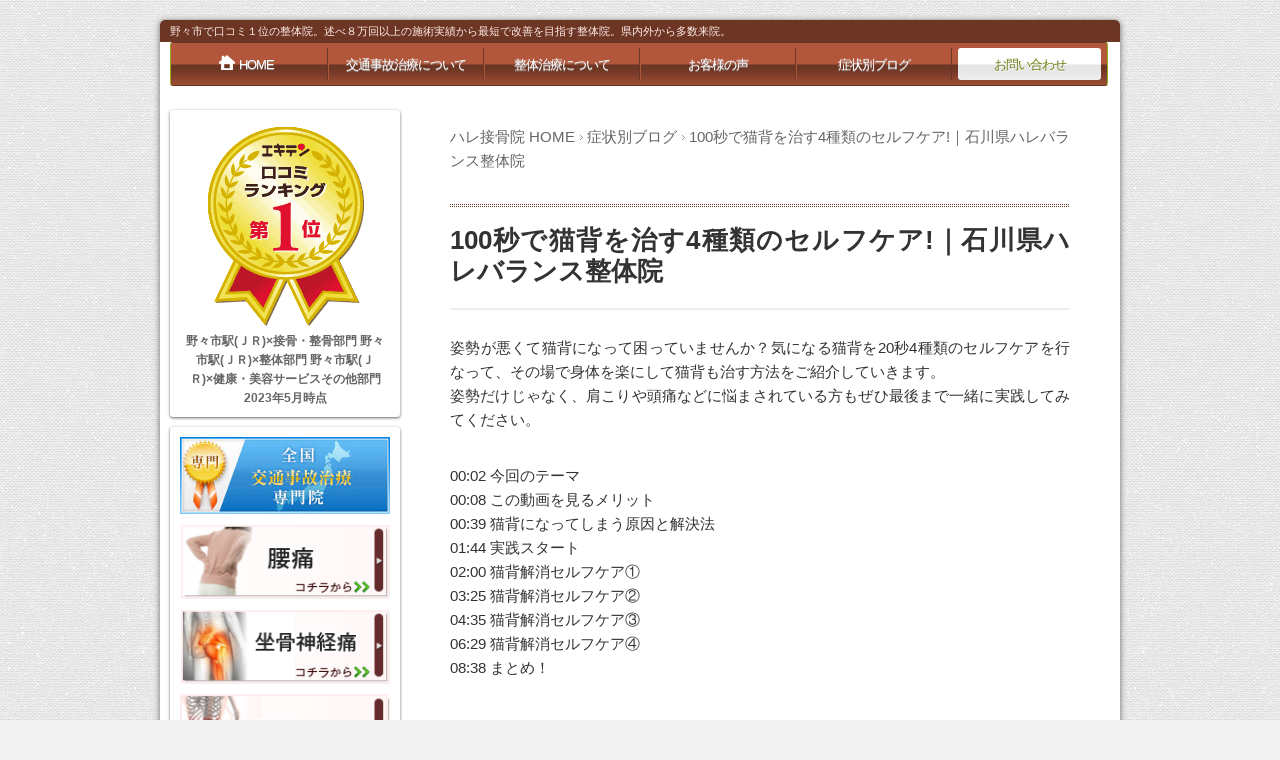

--- FILE ---
content_type: text/html; charset=UTF-8
request_url: https://hare-seitai.com/5007/
body_size: 19909
content:
<!DOCTYPE html>
<html lang="ja">
<head>
<!-- Google tag (gtag.js) -->
<script async src="https://www.googletagmanager.com/gtag/js?id=G-BMC9WZS1R7"></script>
<script>
  window.dataLayer = window.dataLayer || [];
  function gtag(){dataLayer.push(arguments);}
  gtag('js', new Date());

  gtag('config', 'G-BMC9WZS1R7');
</script>
<script async src="https://s.yimg.jp/images/listing/tool/cv/ytag.js"></script>
<script>
window.yjDataLayer = window.yjDataLayer || [];
function ytag() { yjDataLayer.push(arguments); }
ytag({"type":"ycl_cookie", "config":{"ycl_use_non_cookie_storage":true}});
</script>
    <meta name="viewport" content="width=device-width,initial-scale=1,maximum-scale=1">
    <meta http-equiv="content-type" content="text/html; charset=UTF-8">
    <meta name="google-site-verification" content="Z4ob9g8r6w1gspYG9DYDGC_UL71z4fVsYeDX-0faxmc" />
    <!--[if lt IE 9]>
    <script src="/../html5shiv.googlecode.com/svn/trunk/html5.js"></script>
    <![endif]-->
        <link rel="stylesheet" href="https://hare-seitai.com/import.css?t=1769008257" type="text/css" />
    <link rel="stylesheet" href="https://hare-seitai.com/custom/css/style02.css" type="text/css" />
    <script type="text/javascript" src="https://hare-seitai.com/custom/js/jquery.js" charset="utf-8"></script>
    <script type="text/javascript" src="https://hare-seitai.com/custom/js/jquery.mousewheel.js" charset="utf-8"></script>
    <script type="text/javascript" src="https://hare-seitai.com/custom/js/jquery.jscrollpane.min.js" charset="utf-8"></script>
    <script type="text/javascript" src="https://hare-seitai.com/custom/js/plugin.js" charset="utf-8"></script>
    <script type="text/javascript" src="https://hare-seitai.com/custom/js/fancyBox/jquery.fancybox.pack.js" charset="utf-8"></script>
    <script type="text/javascript" src="https://hare-seitai.com/custom/js/scroll.js?t=1769008257" charset="utf-8"></script>
    <script type="text/javascript" src="https://hare-seitai.com/common.js" charset="utf-8"></script>
    <link rel="stylesheet" href="https://hare-seitai.com/custom/custom.css?t=1769008257" type="text/css" />
    <script type="text/javascript" src="https://hare-seitai.com/custom/custom.js?t=1769008257" charset="utf-8"></script>
    <script type="text/javascript" src="https://hare-seitai.com/custom/js/bookmark.js" charset="utf-8"></script>
    <link rel="alternate" type="application/atom+xml" title="Recent Entries" href="https://hare-seitai.com/atom.xml" />
    <link rel='stylesheet' id='font-awesome-style-css'  href='https://maxcdn.bootstrapcdn.com/font-awesome/4.3.0/css/font-awesome.min.css' type='text/css' media='all' />
    <link rel="shortcut icon" href="https://hare-seitai.com/custom/images/favicon.ico" type="image/vnd.microsoft.icon">
    <link rel="icon" href="https://hare-seitai.com/custom/images/favicon.ico" type="image/vnd.microsoft.icon">
    <title>100秒で猫背を治す4種類のセルフケア!｜石川県ハレバランス整体院 | 野々市市ハレバランス整体院</title>

		<!-- All in One SEO 4.9.3 - aioseo.com -->
	<meta name="description" content="姿勢が悪くて猫背になって困っていませんか？気になる猫背を20秒4種類のセルフケアを行なって、その場で身体を楽に" />
	<meta name="robots" content="max-image-preview:large" />
	<meta name="author" content="敦史谷"/>
	<meta name="google-site-verification" content="Z4ob9g8r6w1gspYG9DYDGC_UL71z4fVsYeDX-0faxmc" />
	<link rel="canonical" href="https://hare-seitai.com/5007/" />
	<meta name="generator" content="All in One SEO (AIOSEO) 4.9.3" />
		<meta property="og:locale" content="ja_JP" />
		<meta property="og:site_name" content="ハレバランス整体院" />
		<meta property="og:type" content="article" />
		<meta property="og:title" content="100秒で猫背を治す4種類のセルフケア!｜石川県ハレバランス整体院 | 野々市市ハレバランス整体院" />
		<meta property="og:description" content="姿勢が悪くて猫背になって困っていませんか？気になる猫背を20秒4種類のセルフケアを行なって、その場で身体を楽に" />
		<meta property="og:url" content="https://hare-seitai.com/5007/" />
		<meta property="og:image" content="https://hare-seitai.com/wp-content/uploads/yt-hare03.jpg" />
		<meta property="og:image:secure_url" content="https://hare-seitai.com/wp-content/uploads/yt-hare03.jpg" />
		<meta property="og:image:width" content="900" />
		<meta property="og:image:height" content="631" />
		<meta property="article:published_time" content="2020-08-13T13:37:34+00:00" />
		<meta property="article:modified_time" content="2020-08-13T13:37:34+00:00" />
		<meta name="twitter:card" content="summary" />
		<meta name="twitter:title" content="100秒で猫背を治す4種類のセルフケア!｜石川県ハレバランス整体院 | 野々市市ハレバランス整体院" />
		<meta name="twitter:description" content="姿勢が悪くて猫背になって困っていませんか？気になる猫背を20秒4種類のセルフケアを行なって、その場で身体を楽に" />
		<meta name="twitter:image" content="https://hare-seitai.com/wp-content/uploads/yt-hare03.jpg" />
		<script type="application/ld+json" class="aioseo-schema">
			{"@context":"https:\/\/schema.org","@graph":[{"@type":"Article","@id":"https:\/\/hare-seitai.com\/5007\/#article","name":"100\u79d2\u3067\u732b\u80cc\u3092\u6cbb\u30594\u7a2e\u985e\u306e\u30bb\u30eb\u30d5\u30b1\u30a2!\uff5c\u77f3\u5ddd\u770c\u30cf\u30ec\u30d0\u30e9\u30f3\u30b9\u6574\u4f53\u9662 | \u91ce\u3005\u5e02\u5e02\u30cf\u30ec\u30d0\u30e9\u30f3\u30b9\u6574\u4f53\u9662","headline":"100\u79d2\u3067\u732b\u80cc\u3092\u6cbb\u30594\u7a2e\u985e\u306e\u30bb\u30eb\u30d5\u30b1\u30a2!\uff5c\u77f3\u5ddd\u770c\u30cf\u30ec\u30d0\u30e9\u30f3\u30b9\u6574\u4f53\u9662","author":{"@id":"https:\/\/hare-seitai.com\/author\/hare-seitai\/#author"},"publisher":{"@id":"https:\/\/hare-seitai.com\/#organization"},"datePublished":"2020-08-13T22:37:34+09:00","dateModified":"2020-08-13T22:37:34+09:00","inLanguage":"ja","mainEntityOfPage":{"@id":"https:\/\/hare-seitai.com\/5007\/#webpage"},"isPartOf":{"@id":"https:\/\/hare-seitai.com\/5007\/#webpage"},"articleSection":"\u75c7\u72b6\u5225\u30d6\u30ed\u30b0"},{"@type":"BreadcrumbList","@id":"https:\/\/hare-seitai.com\/5007\/#breadcrumblist","itemListElement":[{"@type":"ListItem","@id":"https:\/\/hare-seitai.com#listItem","position":1,"name":"Home","item":"https:\/\/hare-seitai.com","nextItem":{"@type":"ListItem","@id":"https:\/\/hare-seitai.com\/category\/column\/#listItem","name":"\u75c7\u72b6\u5225\u30d6\u30ed\u30b0"}},{"@type":"ListItem","@id":"https:\/\/hare-seitai.com\/category\/column\/#listItem","position":2,"name":"\u75c7\u72b6\u5225\u30d6\u30ed\u30b0","item":"https:\/\/hare-seitai.com\/category\/column\/","nextItem":{"@type":"ListItem","@id":"https:\/\/hare-seitai.com\/5007\/#listItem","name":"100\u79d2\u3067\u732b\u80cc\u3092\u6cbb\u30594\u7a2e\u985e\u306e\u30bb\u30eb\u30d5\u30b1\u30a2!\uff5c\u77f3\u5ddd\u770c\u30cf\u30ec\u30d0\u30e9\u30f3\u30b9\u6574\u4f53\u9662"},"previousItem":{"@type":"ListItem","@id":"https:\/\/hare-seitai.com#listItem","name":"Home"}},{"@type":"ListItem","@id":"https:\/\/hare-seitai.com\/5007\/#listItem","position":3,"name":"100\u79d2\u3067\u732b\u80cc\u3092\u6cbb\u30594\u7a2e\u985e\u306e\u30bb\u30eb\u30d5\u30b1\u30a2!\uff5c\u77f3\u5ddd\u770c\u30cf\u30ec\u30d0\u30e9\u30f3\u30b9\u6574\u4f53\u9662","previousItem":{"@type":"ListItem","@id":"https:\/\/hare-seitai.com\/category\/column\/#listItem","name":"\u75c7\u72b6\u5225\u30d6\u30ed\u30b0"}}]},{"@type":"Organization","@id":"https:\/\/hare-seitai.com\/#organization","name":"\u91ce\u3005\u5e02\u5e02\u30cf\u30ec\u30d0\u30e9\u30f3\u30b9\u6574\u4f53\u9662","description":"\u91ce\u3005\u5e02\u5e02\u30fb\u91d1\u6ca2\u5e02\u3067\u3010\u8170\u75db\u30fb\u5750\u9aa8\u795e\u7d4c\u75db\u30fb\u819d\u75db\u30fb\u6162\u6027\u75db\u3011\u306e\u5c02\u9580\u6cbb\u7642\u306a\u3089\u30cf\u30ec\u30d0\u30e9\u30f3\u30b9\u6574\u4f53\u9662\u3078","url":"https:\/\/hare-seitai.com\/"},{"@type":"Person","@id":"https:\/\/hare-seitai.com\/author\/hare-seitai\/#author","url":"https:\/\/hare-seitai.com\/author\/hare-seitai\/","name":"\u6566\u53f2\u8c37","image":{"@type":"ImageObject","@id":"https:\/\/hare-seitai.com\/5007\/#authorImage","url":"https:\/\/secure.gravatar.com\/avatar\/6866bc1019bd7230ede053221098ea49fd897365b8969ee99b952a98cc393c0f?s=96&d=mm&r=g","width":96,"height":96,"caption":"\u6566\u53f2\u8c37"}},{"@type":"WebPage","@id":"https:\/\/hare-seitai.com\/5007\/#webpage","url":"https:\/\/hare-seitai.com\/5007\/","name":"100\u79d2\u3067\u732b\u80cc\u3092\u6cbb\u30594\u7a2e\u985e\u306e\u30bb\u30eb\u30d5\u30b1\u30a2!\uff5c\u77f3\u5ddd\u770c\u30cf\u30ec\u30d0\u30e9\u30f3\u30b9\u6574\u4f53\u9662 | \u91ce\u3005\u5e02\u5e02\u30cf\u30ec\u30d0\u30e9\u30f3\u30b9\u6574\u4f53\u9662","description":"\u59ff\u52e2\u304c\u60aa\u304f\u3066\u732b\u80cc\u306b\u306a\u3063\u3066\u56f0\u3063\u3066\u3044\u307e\u305b\u3093\u304b\uff1f\u6c17\u306b\u306a\u308b\u732b\u80cc\u309220\u79d24\u7a2e\u985e\u306e\u30bb\u30eb\u30d5\u30b1\u30a2\u3092\u884c\u306a\u3063\u3066\u3001\u305d\u306e\u5834\u3067\u8eab\u4f53\u3092\u697d\u306b","inLanguage":"ja","isPartOf":{"@id":"https:\/\/hare-seitai.com\/#website"},"breadcrumb":{"@id":"https:\/\/hare-seitai.com\/5007\/#breadcrumblist"},"author":{"@id":"https:\/\/hare-seitai.com\/author\/hare-seitai\/#author"},"creator":{"@id":"https:\/\/hare-seitai.com\/author\/hare-seitai\/#author"},"datePublished":"2020-08-13T22:37:34+09:00","dateModified":"2020-08-13T22:37:34+09:00"},{"@type":"WebSite","@id":"https:\/\/hare-seitai.com\/#website","url":"https:\/\/hare-seitai.com\/","name":"\u91ce\u3005\u5e02\u5e02\u30cf\u30ec\u30d0\u30e9\u30f3\u30b9\u6574\u4f53\u9662","description":"\u91ce\u3005\u5e02\u5e02\u30fb\u91d1\u6ca2\u5e02\u3067\u3010\u8170\u75db\u30fb\u5750\u9aa8\u795e\u7d4c\u75db\u30fb\u819d\u75db\u30fb\u6162\u6027\u75db\u3011\u306e\u5c02\u9580\u6cbb\u7642\u306a\u3089\u30cf\u30ec\u30d0\u30e9\u30f3\u30b9\u6574\u4f53\u9662\u3078","inLanguage":"ja","publisher":{"@id":"https:\/\/hare-seitai.com\/#organization"}}]}
		</script>
		<!-- All in One SEO -->

<link rel='dns-prefetch' href='//static.addtoany.com' />
<link rel="alternate" title="oEmbed (JSON)" type="application/json+oembed" href="https://hare-seitai.com/wp-json/oembed/1.0/embed?url=https%3A%2F%2Fhare-seitai.com%2F5007%2F" />
<link rel="alternate" title="oEmbed (XML)" type="text/xml+oembed" href="https://hare-seitai.com/wp-json/oembed/1.0/embed?url=https%3A%2F%2Fhare-seitai.com%2F5007%2F&#038;format=xml" />
		<!-- This site uses the Google Analytics by ExactMetrics plugin v8.11.1 - Using Analytics tracking - https://www.exactmetrics.com/ -->
							<script src="//www.googletagmanager.com/gtag/js?id=G-BMC9WZS1R7"  data-cfasync="false" data-wpfc-render="false" type="text/javascript" async></script>
			<script data-cfasync="false" data-wpfc-render="false" type="text/javascript">
				var em_version = '8.11.1';
				var em_track_user = true;
				var em_no_track_reason = '';
								var ExactMetricsDefaultLocations = {"page_location":"https:\/\/hare-seitai.com\/5007\/"};
								if ( typeof ExactMetricsPrivacyGuardFilter === 'function' ) {
					var ExactMetricsLocations = (typeof ExactMetricsExcludeQuery === 'object') ? ExactMetricsPrivacyGuardFilter( ExactMetricsExcludeQuery ) : ExactMetricsPrivacyGuardFilter( ExactMetricsDefaultLocations );
				} else {
					var ExactMetricsLocations = (typeof ExactMetricsExcludeQuery === 'object') ? ExactMetricsExcludeQuery : ExactMetricsDefaultLocations;
				}

								var disableStrs = [
										'ga-disable-G-BMC9WZS1R7',
									];

				/* Function to detect opted out users */
				function __gtagTrackerIsOptedOut() {
					for (var index = 0; index < disableStrs.length; index++) {
						if (document.cookie.indexOf(disableStrs[index] + '=true') > -1) {
							return true;
						}
					}

					return false;
				}

				/* Disable tracking if the opt-out cookie exists. */
				if (__gtagTrackerIsOptedOut()) {
					for (var index = 0; index < disableStrs.length; index++) {
						window[disableStrs[index]] = true;
					}
				}

				/* Opt-out function */
				function __gtagTrackerOptout() {
					for (var index = 0; index < disableStrs.length; index++) {
						document.cookie = disableStrs[index] + '=true; expires=Thu, 31 Dec 2099 23:59:59 UTC; path=/';
						window[disableStrs[index]] = true;
					}
				}

				if ('undefined' === typeof gaOptout) {
					function gaOptout() {
						__gtagTrackerOptout();
					}
				}
								window.dataLayer = window.dataLayer || [];

				window.ExactMetricsDualTracker = {
					helpers: {},
					trackers: {},
				};
				if (em_track_user) {
					function __gtagDataLayer() {
						dataLayer.push(arguments);
					}

					function __gtagTracker(type, name, parameters) {
						if (!parameters) {
							parameters = {};
						}

						if (parameters.send_to) {
							__gtagDataLayer.apply(null, arguments);
							return;
						}

						if (type === 'event') {
														parameters.send_to = exactmetrics_frontend.v4_id;
							var hookName = name;
							if (typeof parameters['event_category'] !== 'undefined') {
								hookName = parameters['event_category'] + ':' + name;
							}

							if (typeof ExactMetricsDualTracker.trackers[hookName] !== 'undefined') {
								ExactMetricsDualTracker.trackers[hookName](parameters);
							} else {
								__gtagDataLayer('event', name, parameters);
							}
							
						} else {
							__gtagDataLayer.apply(null, arguments);
						}
					}

					__gtagTracker('js', new Date());
					__gtagTracker('set', {
						'developer_id.dNDMyYj': true,
											});
					if ( ExactMetricsLocations.page_location ) {
						__gtagTracker('set', ExactMetricsLocations);
					}
										__gtagTracker('config', 'G-BMC9WZS1R7', {"forceSSL":"true"} );
										window.gtag = __gtagTracker;										(function () {
						/* https://developers.google.com/analytics/devguides/collection/analyticsjs/ */
						/* ga and __gaTracker compatibility shim. */
						var noopfn = function () {
							return null;
						};
						var newtracker = function () {
							return new Tracker();
						};
						var Tracker = function () {
							return null;
						};
						var p = Tracker.prototype;
						p.get = noopfn;
						p.set = noopfn;
						p.send = function () {
							var args = Array.prototype.slice.call(arguments);
							args.unshift('send');
							__gaTracker.apply(null, args);
						};
						var __gaTracker = function () {
							var len = arguments.length;
							if (len === 0) {
								return;
							}
							var f = arguments[len - 1];
							if (typeof f !== 'object' || f === null || typeof f.hitCallback !== 'function') {
								if ('send' === arguments[0]) {
									var hitConverted, hitObject = false, action;
									if ('event' === arguments[1]) {
										if ('undefined' !== typeof arguments[3]) {
											hitObject = {
												'eventAction': arguments[3],
												'eventCategory': arguments[2],
												'eventLabel': arguments[4],
												'value': arguments[5] ? arguments[5] : 1,
											}
										}
									}
									if ('pageview' === arguments[1]) {
										if ('undefined' !== typeof arguments[2]) {
											hitObject = {
												'eventAction': 'page_view',
												'page_path': arguments[2],
											}
										}
									}
									if (typeof arguments[2] === 'object') {
										hitObject = arguments[2];
									}
									if (typeof arguments[5] === 'object') {
										Object.assign(hitObject, arguments[5]);
									}
									if ('undefined' !== typeof arguments[1].hitType) {
										hitObject = arguments[1];
										if ('pageview' === hitObject.hitType) {
											hitObject.eventAction = 'page_view';
										}
									}
									if (hitObject) {
										action = 'timing' === arguments[1].hitType ? 'timing_complete' : hitObject.eventAction;
										hitConverted = mapArgs(hitObject);
										__gtagTracker('event', action, hitConverted);
									}
								}
								return;
							}

							function mapArgs(args) {
								var arg, hit = {};
								var gaMap = {
									'eventCategory': 'event_category',
									'eventAction': 'event_action',
									'eventLabel': 'event_label',
									'eventValue': 'event_value',
									'nonInteraction': 'non_interaction',
									'timingCategory': 'event_category',
									'timingVar': 'name',
									'timingValue': 'value',
									'timingLabel': 'event_label',
									'page': 'page_path',
									'location': 'page_location',
									'title': 'page_title',
									'referrer' : 'page_referrer',
								};
								for (arg in args) {
																		if (!(!args.hasOwnProperty(arg) || !gaMap.hasOwnProperty(arg))) {
										hit[gaMap[arg]] = args[arg];
									} else {
										hit[arg] = args[arg];
									}
								}
								return hit;
							}

							try {
								f.hitCallback();
							} catch (ex) {
							}
						};
						__gaTracker.create = newtracker;
						__gaTracker.getByName = newtracker;
						__gaTracker.getAll = function () {
							return [];
						};
						__gaTracker.remove = noopfn;
						__gaTracker.loaded = true;
						window['__gaTracker'] = __gaTracker;
					})();
									} else {
										console.log("");
					(function () {
						function __gtagTracker() {
							return null;
						}

						window['__gtagTracker'] = __gtagTracker;
						window['gtag'] = __gtagTracker;
					})();
									}
			</script>
							<!-- / Google Analytics by ExactMetrics -->
		<style id='wp-img-auto-sizes-contain-inline-css' type='text/css'>
img:is([sizes=auto i],[sizes^="auto," i]){contain-intrinsic-size:3000px 1500px}
/*# sourceURL=wp-img-auto-sizes-contain-inline-css */
</style>
<style id='wp-emoji-styles-inline-css' type='text/css'>

	img.wp-smiley, img.emoji {
		display: inline !important;
		border: none !important;
		box-shadow: none !important;
		height: 1em !important;
		width: 1em !important;
		margin: 0 0.07em !important;
		vertical-align: -0.1em !important;
		background: none !important;
		padding: 0 !important;
	}
/*# sourceURL=wp-emoji-styles-inline-css */
</style>
<style id='wp-block-library-inline-css' type='text/css'>
:root{--wp-block-synced-color:#7a00df;--wp-block-synced-color--rgb:122,0,223;--wp-bound-block-color:var(--wp-block-synced-color);--wp-editor-canvas-background:#ddd;--wp-admin-theme-color:#007cba;--wp-admin-theme-color--rgb:0,124,186;--wp-admin-theme-color-darker-10:#006ba1;--wp-admin-theme-color-darker-10--rgb:0,107,160.5;--wp-admin-theme-color-darker-20:#005a87;--wp-admin-theme-color-darker-20--rgb:0,90,135;--wp-admin-border-width-focus:2px}@media (min-resolution:192dpi){:root{--wp-admin-border-width-focus:1.5px}}.wp-element-button{cursor:pointer}:root .has-very-light-gray-background-color{background-color:#eee}:root .has-very-dark-gray-background-color{background-color:#313131}:root .has-very-light-gray-color{color:#eee}:root .has-very-dark-gray-color{color:#313131}:root .has-vivid-green-cyan-to-vivid-cyan-blue-gradient-background{background:linear-gradient(135deg,#00d084,#0693e3)}:root .has-purple-crush-gradient-background{background:linear-gradient(135deg,#34e2e4,#4721fb 50%,#ab1dfe)}:root .has-hazy-dawn-gradient-background{background:linear-gradient(135deg,#faaca8,#dad0ec)}:root .has-subdued-olive-gradient-background{background:linear-gradient(135deg,#fafae1,#67a671)}:root .has-atomic-cream-gradient-background{background:linear-gradient(135deg,#fdd79a,#004a59)}:root .has-nightshade-gradient-background{background:linear-gradient(135deg,#330968,#31cdcf)}:root .has-midnight-gradient-background{background:linear-gradient(135deg,#020381,#2874fc)}:root{--wp--preset--font-size--normal:16px;--wp--preset--font-size--huge:42px}.has-regular-font-size{font-size:1em}.has-larger-font-size{font-size:2.625em}.has-normal-font-size{font-size:var(--wp--preset--font-size--normal)}.has-huge-font-size{font-size:var(--wp--preset--font-size--huge)}.has-text-align-center{text-align:center}.has-text-align-left{text-align:left}.has-text-align-right{text-align:right}.has-fit-text{white-space:nowrap!important}#end-resizable-editor-section{display:none}.aligncenter{clear:both}.items-justified-left{justify-content:flex-start}.items-justified-center{justify-content:center}.items-justified-right{justify-content:flex-end}.items-justified-space-between{justify-content:space-between}.screen-reader-text{border:0;clip-path:inset(50%);height:1px;margin:-1px;overflow:hidden;padding:0;position:absolute;width:1px;word-wrap:normal!important}.screen-reader-text:focus{background-color:#ddd;clip-path:none;color:#444;display:block;font-size:1em;height:auto;left:5px;line-height:normal;padding:15px 23px 14px;text-decoration:none;top:5px;width:auto;z-index:100000}html :where(.has-border-color){border-style:solid}html :where([style*=border-top-color]){border-top-style:solid}html :where([style*=border-right-color]){border-right-style:solid}html :where([style*=border-bottom-color]){border-bottom-style:solid}html :where([style*=border-left-color]){border-left-style:solid}html :where([style*=border-width]){border-style:solid}html :where([style*=border-top-width]){border-top-style:solid}html :where([style*=border-right-width]){border-right-style:solid}html :where([style*=border-bottom-width]){border-bottom-style:solid}html :where([style*=border-left-width]){border-left-style:solid}html :where(img[class*=wp-image-]){height:auto;max-width:100%}:where(figure){margin:0 0 1em}html :where(.is-position-sticky){--wp-admin--admin-bar--position-offset:var(--wp-admin--admin-bar--height,0px)}@media screen and (max-width:600px){html :where(.is-position-sticky){--wp-admin--admin-bar--position-offset:0px}}

/*# sourceURL=wp-block-library-inline-css */
</style><style id='global-styles-inline-css' type='text/css'>
:root{--wp--preset--aspect-ratio--square: 1;--wp--preset--aspect-ratio--4-3: 4/3;--wp--preset--aspect-ratio--3-4: 3/4;--wp--preset--aspect-ratio--3-2: 3/2;--wp--preset--aspect-ratio--2-3: 2/3;--wp--preset--aspect-ratio--16-9: 16/9;--wp--preset--aspect-ratio--9-16: 9/16;--wp--preset--color--black: #000000;--wp--preset--color--cyan-bluish-gray: #abb8c3;--wp--preset--color--white: #ffffff;--wp--preset--color--pale-pink: #f78da7;--wp--preset--color--vivid-red: #cf2e2e;--wp--preset--color--luminous-vivid-orange: #ff6900;--wp--preset--color--luminous-vivid-amber: #fcb900;--wp--preset--color--light-green-cyan: #7bdcb5;--wp--preset--color--vivid-green-cyan: #00d084;--wp--preset--color--pale-cyan-blue: #8ed1fc;--wp--preset--color--vivid-cyan-blue: #0693e3;--wp--preset--color--vivid-purple: #9b51e0;--wp--preset--gradient--vivid-cyan-blue-to-vivid-purple: linear-gradient(135deg,rgb(6,147,227) 0%,rgb(155,81,224) 100%);--wp--preset--gradient--light-green-cyan-to-vivid-green-cyan: linear-gradient(135deg,rgb(122,220,180) 0%,rgb(0,208,130) 100%);--wp--preset--gradient--luminous-vivid-amber-to-luminous-vivid-orange: linear-gradient(135deg,rgb(252,185,0) 0%,rgb(255,105,0) 100%);--wp--preset--gradient--luminous-vivid-orange-to-vivid-red: linear-gradient(135deg,rgb(255,105,0) 0%,rgb(207,46,46) 100%);--wp--preset--gradient--very-light-gray-to-cyan-bluish-gray: linear-gradient(135deg,rgb(238,238,238) 0%,rgb(169,184,195) 100%);--wp--preset--gradient--cool-to-warm-spectrum: linear-gradient(135deg,rgb(74,234,220) 0%,rgb(151,120,209) 20%,rgb(207,42,186) 40%,rgb(238,44,130) 60%,rgb(251,105,98) 80%,rgb(254,248,76) 100%);--wp--preset--gradient--blush-light-purple: linear-gradient(135deg,rgb(255,206,236) 0%,rgb(152,150,240) 100%);--wp--preset--gradient--blush-bordeaux: linear-gradient(135deg,rgb(254,205,165) 0%,rgb(254,45,45) 50%,rgb(107,0,62) 100%);--wp--preset--gradient--luminous-dusk: linear-gradient(135deg,rgb(255,203,112) 0%,rgb(199,81,192) 50%,rgb(65,88,208) 100%);--wp--preset--gradient--pale-ocean: linear-gradient(135deg,rgb(255,245,203) 0%,rgb(182,227,212) 50%,rgb(51,167,181) 100%);--wp--preset--gradient--electric-grass: linear-gradient(135deg,rgb(202,248,128) 0%,rgb(113,206,126) 100%);--wp--preset--gradient--midnight: linear-gradient(135deg,rgb(2,3,129) 0%,rgb(40,116,252) 100%);--wp--preset--font-size--small: 13px;--wp--preset--font-size--medium: 20px;--wp--preset--font-size--large: 36px;--wp--preset--font-size--x-large: 42px;--wp--preset--spacing--20: 0.44rem;--wp--preset--spacing--30: 0.67rem;--wp--preset--spacing--40: 1rem;--wp--preset--spacing--50: 1.5rem;--wp--preset--spacing--60: 2.25rem;--wp--preset--spacing--70: 3.38rem;--wp--preset--spacing--80: 5.06rem;--wp--preset--shadow--natural: 6px 6px 9px rgba(0, 0, 0, 0.2);--wp--preset--shadow--deep: 12px 12px 50px rgba(0, 0, 0, 0.4);--wp--preset--shadow--sharp: 6px 6px 0px rgba(0, 0, 0, 0.2);--wp--preset--shadow--outlined: 6px 6px 0px -3px rgb(255, 255, 255), 6px 6px rgb(0, 0, 0);--wp--preset--shadow--crisp: 6px 6px 0px rgb(0, 0, 0);}:where(.is-layout-flex){gap: 0.5em;}:where(.is-layout-grid){gap: 0.5em;}body .is-layout-flex{display: flex;}.is-layout-flex{flex-wrap: wrap;align-items: center;}.is-layout-flex > :is(*, div){margin: 0;}body .is-layout-grid{display: grid;}.is-layout-grid > :is(*, div){margin: 0;}:where(.wp-block-columns.is-layout-flex){gap: 2em;}:where(.wp-block-columns.is-layout-grid){gap: 2em;}:where(.wp-block-post-template.is-layout-flex){gap: 1.25em;}:where(.wp-block-post-template.is-layout-grid){gap: 1.25em;}.has-black-color{color: var(--wp--preset--color--black) !important;}.has-cyan-bluish-gray-color{color: var(--wp--preset--color--cyan-bluish-gray) !important;}.has-white-color{color: var(--wp--preset--color--white) !important;}.has-pale-pink-color{color: var(--wp--preset--color--pale-pink) !important;}.has-vivid-red-color{color: var(--wp--preset--color--vivid-red) !important;}.has-luminous-vivid-orange-color{color: var(--wp--preset--color--luminous-vivid-orange) !important;}.has-luminous-vivid-amber-color{color: var(--wp--preset--color--luminous-vivid-amber) !important;}.has-light-green-cyan-color{color: var(--wp--preset--color--light-green-cyan) !important;}.has-vivid-green-cyan-color{color: var(--wp--preset--color--vivid-green-cyan) !important;}.has-pale-cyan-blue-color{color: var(--wp--preset--color--pale-cyan-blue) !important;}.has-vivid-cyan-blue-color{color: var(--wp--preset--color--vivid-cyan-blue) !important;}.has-vivid-purple-color{color: var(--wp--preset--color--vivid-purple) !important;}.has-black-background-color{background-color: var(--wp--preset--color--black) !important;}.has-cyan-bluish-gray-background-color{background-color: var(--wp--preset--color--cyan-bluish-gray) !important;}.has-white-background-color{background-color: var(--wp--preset--color--white) !important;}.has-pale-pink-background-color{background-color: var(--wp--preset--color--pale-pink) !important;}.has-vivid-red-background-color{background-color: var(--wp--preset--color--vivid-red) !important;}.has-luminous-vivid-orange-background-color{background-color: var(--wp--preset--color--luminous-vivid-orange) !important;}.has-luminous-vivid-amber-background-color{background-color: var(--wp--preset--color--luminous-vivid-amber) !important;}.has-light-green-cyan-background-color{background-color: var(--wp--preset--color--light-green-cyan) !important;}.has-vivid-green-cyan-background-color{background-color: var(--wp--preset--color--vivid-green-cyan) !important;}.has-pale-cyan-blue-background-color{background-color: var(--wp--preset--color--pale-cyan-blue) !important;}.has-vivid-cyan-blue-background-color{background-color: var(--wp--preset--color--vivid-cyan-blue) !important;}.has-vivid-purple-background-color{background-color: var(--wp--preset--color--vivid-purple) !important;}.has-black-border-color{border-color: var(--wp--preset--color--black) !important;}.has-cyan-bluish-gray-border-color{border-color: var(--wp--preset--color--cyan-bluish-gray) !important;}.has-white-border-color{border-color: var(--wp--preset--color--white) !important;}.has-pale-pink-border-color{border-color: var(--wp--preset--color--pale-pink) !important;}.has-vivid-red-border-color{border-color: var(--wp--preset--color--vivid-red) !important;}.has-luminous-vivid-orange-border-color{border-color: var(--wp--preset--color--luminous-vivid-orange) !important;}.has-luminous-vivid-amber-border-color{border-color: var(--wp--preset--color--luminous-vivid-amber) !important;}.has-light-green-cyan-border-color{border-color: var(--wp--preset--color--light-green-cyan) !important;}.has-vivid-green-cyan-border-color{border-color: var(--wp--preset--color--vivid-green-cyan) !important;}.has-pale-cyan-blue-border-color{border-color: var(--wp--preset--color--pale-cyan-blue) !important;}.has-vivid-cyan-blue-border-color{border-color: var(--wp--preset--color--vivid-cyan-blue) !important;}.has-vivid-purple-border-color{border-color: var(--wp--preset--color--vivid-purple) !important;}.has-vivid-cyan-blue-to-vivid-purple-gradient-background{background: var(--wp--preset--gradient--vivid-cyan-blue-to-vivid-purple) !important;}.has-light-green-cyan-to-vivid-green-cyan-gradient-background{background: var(--wp--preset--gradient--light-green-cyan-to-vivid-green-cyan) !important;}.has-luminous-vivid-amber-to-luminous-vivid-orange-gradient-background{background: var(--wp--preset--gradient--luminous-vivid-amber-to-luminous-vivid-orange) !important;}.has-luminous-vivid-orange-to-vivid-red-gradient-background{background: var(--wp--preset--gradient--luminous-vivid-orange-to-vivid-red) !important;}.has-very-light-gray-to-cyan-bluish-gray-gradient-background{background: var(--wp--preset--gradient--very-light-gray-to-cyan-bluish-gray) !important;}.has-cool-to-warm-spectrum-gradient-background{background: var(--wp--preset--gradient--cool-to-warm-spectrum) !important;}.has-blush-light-purple-gradient-background{background: var(--wp--preset--gradient--blush-light-purple) !important;}.has-blush-bordeaux-gradient-background{background: var(--wp--preset--gradient--blush-bordeaux) !important;}.has-luminous-dusk-gradient-background{background: var(--wp--preset--gradient--luminous-dusk) !important;}.has-pale-ocean-gradient-background{background: var(--wp--preset--gradient--pale-ocean) !important;}.has-electric-grass-gradient-background{background: var(--wp--preset--gradient--electric-grass) !important;}.has-midnight-gradient-background{background: var(--wp--preset--gradient--midnight) !important;}.has-small-font-size{font-size: var(--wp--preset--font-size--small) !important;}.has-medium-font-size{font-size: var(--wp--preset--font-size--medium) !important;}.has-large-font-size{font-size: var(--wp--preset--font-size--large) !important;}.has-x-large-font-size{font-size: var(--wp--preset--font-size--x-large) !important;}
/*# sourceURL=global-styles-inline-css */
</style>

<style id='classic-theme-styles-inline-css' type='text/css'>
/*! This file is auto-generated */
.wp-block-button__link{color:#fff;background-color:#32373c;border-radius:9999px;box-shadow:none;text-decoration:none;padding:calc(.667em + 2px) calc(1.333em + 2px);font-size:1.125em}.wp-block-file__button{background:#32373c;color:#fff;text-decoration:none}
/*# sourceURL=/wp-includes/css/classic-themes.min.css */
</style>
<link rel='stylesheet' id='addtoany-css' href='https://hare-seitai.com/wp-content/plugins/add-to-any/addtoany.min.css?ver=1.16' type='text/css' media='all' />
<script type="text/javascript" src="https://hare-seitai.com/wp-content/plugins/google-analytics-dashboard-for-wp/assets/js/frontend-gtag.min.js?ver=8.11.1" id="exactmetrics-frontend-script-js" async="async" data-wp-strategy="async"></script>
<script data-cfasync="false" data-wpfc-render="false" type="text/javascript" id='exactmetrics-frontend-script-js-extra'>/* <![CDATA[ */
var exactmetrics_frontend = {"js_events_tracking":"true","download_extensions":"zip,mp3,mpeg,pdf,docx,pptx,xlsx,rar","inbound_paths":"[{\"path\":\"\\\/go\\\/\",\"label\":\"affiliate\"},{\"path\":\"\\\/recommend\\\/\",\"label\":\"affiliate\"}]","home_url":"https:\/\/hare-seitai.com","hash_tracking":"false","v4_id":"G-BMC9WZS1R7"};/* ]]> */
</script>
<script type="text/javascript" id="addtoany-core-js-before">
/* <![CDATA[ */
window.a2a_config=window.a2a_config||{};a2a_config.callbacks=[];a2a_config.overlays=[];a2a_config.templates={};a2a_localize = {
	Share: "共有",
	Save: "ブックマーク",
	Subscribe: "購読",
	Email: "メール",
	Bookmark: "ブックマーク",
	ShowAll: "すべて表示する",
	ShowLess: "小さく表示する",
	FindServices: "サービスを探す",
	FindAnyServiceToAddTo: "追加するサービスを今すぐ探す",
	PoweredBy: "Powered by",
	ShareViaEmail: "メールでシェアする",
	SubscribeViaEmail: "メールで購読する",
	BookmarkInYourBrowser: "ブラウザにブックマーク",
	BookmarkInstructions: "このページをブックマークするには、 Ctrl+D または \u2318+D を押下。",
	AddToYourFavorites: "お気に入りに追加",
	SendFromWebOrProgram: "任意のメールアドレスまたはメールプログラムから送信",
	EmailProgram: "メールプログラム",
	More: "詳細&#8230;",
	ThanksForSharing: "共有ありがとうございます !",
	ThanksForFollowing: "フォローありがとうございます !"
};


//# sourceURL=addtoany-core-js-before
/* ]]> */
</script>
<script type="text/javascript" defer src="https://static.addtoany.com/menu/page.js" id="addtoany-core-js"></script>
<script type="text/javascript" src="https://hare-seitai.com/wp-includes/js/jquery/jquery.min.js?ver=3.7.1" id="jquery-core-js"></script>
<script type="text/javascript" src="https://hare-seitai.com/wp-includes/js/jquery/jquery-migrate.min.js?ver=3.4.1" id="jquery-migrate-js"></script>
<script type="text/javascript" defer src="https://hare-seitai.com/wp-content/plugins/add-to-any/addtoany.min.js?ver=1.1" id="addtoany-jquery-js"></script>
<link rel="https://api.w.org/" href="https://hare-seitai.com/wp-json/" /><link rel="alternate" title="JSON" type="application/json" href="https://hare-seitai.com/wp-json/wp/v2/posts/5007" /><link rel='shortlink' href='https://hare-seitai.com/?p=5007' />
<noscript><style>.lazyload[data-src]{display:none !important;}</style></noscript><style>.lazyload{background-image:none !important;}.lazyload:before{background-image:none !important;}</style><style id="sccss">.clearfix:after {
  content: ".";  /* 新しいコンテンツ */
  display: block;
  clear: both;
  height: 0;
  visibility: hidden; /* 非表示に */
}

.clearfix {
  min-height: 1px;
}

* html .clearfix {
  height: 1px;
  /*¥*//*/
  height: auto;
  overflow: hidden;
  /**/
}

h7{
    font-size: 18px !important;
    color: #333333 !important;
    margin: 5px 0px !important; 
    padding: 5px 15px !important;
    border-left: 7px solid #8bbf42 !important;
    border-bottom: 1px solid #cccccc !important;
    background-color: #ffffff !important; 
}

#fo_logo{
width: 400px;
float: left;
color: #fff;
text-align: left;
  margin: 0 0 0 20px;
}
#fo_logo a{
font-size: 20px;
color: #fff;
}
#fo_logo dl dt{
  clear: both;
float: left;
font-size: 11px;
  text-align: left;
  margin:0;
  width: 70px;
}
#fo_logo dl dd{
float: left;
font-size: 11px;
  text-align: left;
  margin:0;
}
#fo_white{
width: 360px;
float: right;
color: #fff;
text-align: left;
}
#fo_white a{
color: #fff;
}
#fo_white ul{
width: 160px;
float: left;
margin: 0 20px 20px 0px;
  padding:0;
}
#fo_white ul li a{
color: #fff;
  font-size:11px;
}
.bold{
  font-weight: bold;
}
.center{
  text-align: center !important;
}
.w200{
  width: 200px;
}
.block{
  display: block;
}
.fs18{
  font-size: 18px;
}
.fs90{
  font-size: 90%;
}
.fs110{
  font-size: 110%;
}
.fs120{
  font-size: 120%;
}
.fs150{
  font-size: 150%;
}
.red{
  color: #ff0000;
}
.brown{
  color: #800000;
}
.pt12{
  font-size: 12pt;
}
.pt14{
  font-size: 14pt;
}
.border{
  border: 1px solid #a9a9a9;
}
.small{
  font-size: small;
}
.inline{
  display: inline;
}

#main article h3.custom-title--01{
    border-bottom: 2px dotted #695120;
    padding-bottom:0;
}
#centerbox{
  text-align: center;
  font-size: 12pt;
}
#centerbox .center{
  text-align: center;
}
.align_left{
  float: left;
}
.align_right{
  float: right;
}
.m_top0{
margin-top: 0;
}
.m_top5{
margin-top: 5px;
}
.m_top10{
margin-top: 10px;
}
.m_top15{
margin-top: 15px;
}
.m_top20{
margin-top: 20px;
}
.m_top25{
margin-top: 25px;
}
.m_top30{
margin-top: 30px;
}
.m_bottom0{
margin-bottom: 0;
}
.m_bottom5{
margin-bottom: 5px;
}
.m_bottom10{
margin-bottom: 10px;
}
.m_bottom15{
margin-bottom: 15px;
}
.m_bottom20{
margin-bottom: 20px;
}
.m_bottom25{
margin-bottom: 25px;
}
.m_bottom30{
margin-bottom: 30px;
}
.m_left0{
margin-left: 0;
}
.m_left5{
margin-left: 5px;
}
.m_left10{
margin-left: 10px;
}
.m_left15{
margin-left: 15px;
}
.m_left20{
margin-left: 20px;
}
.m_left25{
margin-left: 25px;
}
.m_left30{
margin-left: 30px;
}
.m_right0{
margin-right: 0;
}
.m_right5{
margin-right: 5px;
}
.m_right10{
margin-right: 10px;
}
.m_right15{
margin-right: 15px;
}
.m_right20{
margin-right: 20px;
}
.m_right25{
margin-right: 25px;
}
.m_right30{
margin-right: 30px;
}

#main article #closeBox h2 {
    font-size: 145%;
}
.colBrown #main article #closeBox h2 {
  background-image: url(http://hare-seitai.com/custom/images/icon_info_01.png);
}
.colBrown #main article #closeBox dl {
    border: none;
  padding: 0 20px 1.5em;
  margin:0;
}
.colBrown #main article #closeBox dl.tel {
  padding: 0 0 1.5em;
}
.colBrown #main article #closeBox dl dt {
    text-shadow: none;
  background-image: none;
  color: #333;
  padding: 0 6px 0 0;
}
#main article #closeBox dl dt .dtStyle {
    padding-left: 0;
}
.colBrown #main article #closeBox dl dd {
  padding: 0;
  margin:0;
  font-size: 100%;
}
.colBrown #main article #closeBox dl.tel dt {
    padding: 0;
}
.colBrown #main article #closeBox dl.tel dd {
    padding-left: 52px;
    font-size: 300%;
}
.colBrown #main article #closeBox .closeBoxInfo dl{
    padding: 0 0 1.5em;
}
#main .bg_box{
  background: url(https://hare-seitai.com/custom/images/img_00024.png);
}</style><script async src="//pagead2.googlesyndication.com/pagead/js/adsbygoogle.js"></script>
<script>
  (adsbygoogle = window.adsbygoogle || []).push({
    google_ad_client: "ca-pub-9184827106636646",
    enable_page_level_ads: true
  });
</script>
<!-- Begin Mieruca Embed Code -->
<script type="text/javascript" id="mierucajs">
window.__fid = window.__fid || [];__fid.push([597926085]);
(function() {
function mieruca(){if(typeof window.__fjsld != "undefined") return; window.__fjsld = 1; var fjs = document.createElement('script'); fjs.type = 'text/javascript'; fjs.async = true; fjs.id = "fjssync"; var timestamp = new Date;fjs.src = ('https:' == document.location.protocol ? 'https' : 'http') + '://hm.mieru-ca.com/service/js/mieruca-hm.js?v='+ timestamp.getTime(); var x = document.getElementsByTagName('script')[0]; x.parentNode.insertBefore(fjs, x); };
setTimeout(mieruca, 500); document.readyState != "complete" ? (window.attachEvent ? window.attachEvent("onload", mieruca) : window.addEventListener("load", mieruca, false)) : mieruca();
})();
</script>
<!-- End Mieruca Embed Code -->
</head>
<body id="wrapper" class="bgStyle01 colBrown">
<script type="text/javascript">
window._pt_lt = new Date().getTime();
window._pt_sp_2 = [];
_pt_sp_2.push('setAccount,2ab084e4');
var _protocol = (("https:" == document.location.protocol) ? " https://" : " http://");
(function() {
var atag = document.createElement('script'); atag.type = 'text/javascript'; atag.async = true;
atag.src = _protocol + 'js.ptengine.jp/pta.js';
var s = document.getElementsByTagName('script')[0];
s.parentNode.insertBefore(atag, s);
})();
</script>
  <!-- <div class="overlay"></div> -->
  <div class="bgStyleOver">
    <div id="pageBody"><!--header -->
      <section id="sp_menu" class="pc-none">
        <div class="sp_menu_header close_btn">
          <a href="#">戻る</a>
          メニュー
        </div>
<nav class="sp_menu_body"><section class="entryList">
<div class="title"><i class="fa fa-plus-circle"></i>整体治療＆料金</div>
<div class="listmenu">
<ul class="listview">
 	<li><a href="https://hare-seitai.com/bodywork_treatment/" rel="external">整体治療<i class="fa fa-chevron-circle-right"></i></a></li>
 	<li><a href="https://hare-seitai.com/adjustment/" rel="external">自律神経治療<i class="fa fa-chevron-circle-right"></i></a></li>
 	<li><a href="https://hare-seitai.com/treatment_flow/" rel="external">施術の流れ<i class="fa fa-chevron-circle-right"></i></a></li>
 	<li><a href="https://hare-seitai.com/aka/" rel="external">AKA-AKS治療<i class="fa fa-chevron-circle-right"></i></a></li>
</ul>
</div>
</section><section class="entryList">
<div class="title"><i class="fa fa-plus-circle"></i>交通事故治療について</div>
<div class="listmenu">
<ul class="listview">
 	<li><a href="https://hare-seitai.com/about_treatment/" rel="external">交通事故治療について<i class="fa fa-chevron-circle-right"></i></a></li>
 	<li><a href="https://hare-seitai.com/accident_treatment/" rel="external">当院の交通事故治療<i class="fa fa-chevron-circle-right"></i></a></li>
 	<li><a href="https://hare-seitai.com/about_muchiuchi/" rel="external">むちうち症について<i class="fa fa-chevron-circle-right"></i></a></li>
</ul>
</div>
</section><section class="entryList">
<div class="title"><i class="fa fa-plus-circle"></i>お悩み別の症状ページはこちら</div>
<div class="listmenu">
<ul class="listview">
 	<li style="list-style-type: none;">
<ul class="listview">
 	<li style="list-style-type: none;">
<ul class="listview">
 	<li><a href="https://hare-seitai.com/youtsu/" rel="external">腰痛<i class="fa fa-chevron-circle-right"></i></a></li>
 	<li><a href="https://hare-seitai.com/zakotsushinkeitsuu/" rel="external">坐骨神経痛<i class="fa fa-chevron-circle-right"></i></a></li>
 	<li><a href="https://hare-seitai.com/youtsuiherunia/" rel="external">腰椎椎間板ヘルニア<i class="fa fa-chevron-circle-right"></i></a></li>
 	<li><a href="https://hare-seitai.com/sekichukankyousaku/" rel="external">脊柱管狭窄症<i class="fa fa-chevron-circle-right"></i></a></li>
 	<li><a href="https://hare-seitai.com/hizatsuu/" rel="external">膝の痛み・変形性膝関節症<i class="fa fa-chevron-circle-right"></i></a></li>
 	<li><a href="https://hare-seitai.com/adjustment/" rel="external">自律神経失調症<i class="fa fa-chevron-circle-right"></i></a></li>
</ul>
</li>
</ul>
</li>
</ul>
</div>
</section><section class="entryList">
<div class="title"><i class="fa fa-plus-circle"></i>当院について</div>
<div class="listmenu">
<ul class="listview">
 	<li><a href="https://hare-seitai.com/introduction/" rel="external">院内紹介<i class="fa fa-chevron-circle-right"></i></a></li>
 	<li><a href="https://hare-seitai.com/access/" rel="external">当院へのアクセス(道順)<i class="fa fa-chevron-circle-right"></i></a></li>
 	<li><a href="https://hare-seitai.com/privacy-policy/" rel="external">プライバシーポリシー<i class="fa fa-chevron-circle-right"></i></a></li>
 	<li><a href="https://hare-seitai.com/%e7%89%b9%e5%ae%9a%e5%95%86%e5%8f%96%e5%bc%95%e6%b3%95%e3%81%ab%e5%9f%ba%e3%81%a5%e3%81%8f%e8%a1%a8%e8%a8%98/" rel="external">特定商取引に基づく表記<i class="fa fa-chevron-circle-right"></i></a></li>
</ul>
</div>
</section><section class="entryList">
<div class="title"><i class="fa fa-plus-circle"></i>整体・接骨豆知識</div>
<div class="listmenu">
<ul class="listview">
 	<li style="list-style-type: none;">
<ul class="listview">
 	<li><a href="https://hare-seitai.com/yasuinohakiken/" rel="external">【業界の真実】安いマッサージや整体は危険？<i class="fa fa-chevron-circle-right"></i></a></li>
 	<li><a href="https://hare-seitai.com/jikogo/">交通事故後に病院から接骨院に転院したほうがいい理由<i class="fa fa-chevron-circle-right"></i></a></li>
 	<li><a href="https://hare-seitai.com/kotsubankyousei/">【骨盤矯正の効果は凄かった！】本当に歪みが治る骨盤矯正の効果とは？<i class="fa fa-chevron-circle-right"></i></a></li>
 	<li><a href="https://hare-seitai.com/2876/">【接骨院(整骨院)・整体院・整形外科】の違いとは？保険は効く？効果はある？<i class="fa fa-chevron-circle-right"></i></a></li>
 	<li><a href="https://hare-seitai.com/3129/">【必読】腰椎椎間板ヘルニアの医療現場での実際<i class="fa fa-chevron-circle-right"></i></a></li>
</ul>
</li>
</ul>
</div>
</section>
<ul class="listview">
 	<li><a href="https://hare-seitai.com/symptom-voice/" rel="external">お客様の声<i class="fa fa-chevron-circle-right"></i></a></li>
 	<li><a href="https://hare-seitai.com/column/" rel="external">症状別ブログ<i class="fa fa-chevron-circle-right"></i></a></li>
 	<li><a href="https://hare-seitai.com/diary/" rel="external">ハレブログ<i class="fa fa-chevron-circle-right"></i></a></li>
 	<li><a href="https://hare-seitai.com/contact/" rel="external">お問い合わせ<i class="fa fa-chevron-circle-right"></i></a></li>
 	<li><a href="https://hare-seitai.com/sitemap/" rel="external">サイトマップ<i class="fa fa-chevron-circle-right"></i></a></li>
</ul>
</nav>        <div class="sp_menu_footer close_btn"><a href="#">戻る</a>&nbsp;</div>
      </section>
      <header>
        <h1>野々市で口コミ１位の整体院。述べ８万回以上の施術実績から最短で改善を目指す整体院。県内外から多数来院。</h1>

        <div id="sp_gnavi" class="pc-none">
            <ul class="ui-grid-b">
                <li class="ui-block-a"><a href="https://hare-seitai.com"><span class="icon"><img src="[data-uri]" alt="" data-src="/custom/images/icon_menu1.png" decoding="async" class="lazyload" data-eio-rwidth="19" data-eio-rheight="20"><noscript><img src="/custom/images/icon_menu1.png" alt="" data-eio="l"></noscript></span><span class="ui-btn-text">トップページ</span></a></li>
                <li class="ui-block-b"><a href="https://hare-seitai.com/contact/"><span class="icon"><img src="[data-uri]" alt="" data-src="/custom/images/icon_menu2.png" decoding="async" class="lazyload" data-eio-rwidth="19" data-eio-rheight="20"><noscript><img src="/custom/images/icon_menu2.png" alt="" data-eio="l"></noscript></span><span class="ui-btn-text">お問い合わせ</span></a></li>
                <li id="menu_btn"><a href="#"><span class="icon"><img src="[data-uri]" alt="" data-src="/custom/images/icon_menu3.png" decoding="async" class="lazyload" data-eio-rwidth="19" data-eio-rheight="20"><noscript><img src="/custom/images/icon_menu3.png" alt="" data-eio="l"></noscript></span><span class="ui-btn-text">メニュー</span></a></li>
            </ul>
        </div>

<nav id="gnavi" class="sp-none">
<ul class="clearfix">
 	<li class="homeNav"><a title="野々市市 ハレ接骨院" href="https://hare-seitai.com/"><span class="navtop">HOME</span></a></li>
 	<li><a href="https://hare-seitai.com/about_treatment/"><span class="navtop">交通事故治療について</span></a></li>
 	<li><a href="https://hare-seitai.com/bodywork_treatment/"><span class="navtop">整体治療について</span></a></li>
 	<li><a href="https://hare-seitai.com/symptom-voice/"><span class="navtop">お客様の声</span></a></li>
 	<li><a href="https://hare-seitai.com/column/"><span class="navtop">症状別ブログ</span></a></li>
 	<li class="contactNav"><a href="https://hare-seitai.com/contact/"><span class="navtop">お問い合わせ</span></a></li>
</ul>
</nav>    </header>
    <!--header end -->

    <hr>

	<!--main -->
	<div id="main" class="blogcont">

		
<article id="diary">

				<nav id="breadcrumbsNav">
<p><a href="https://hare-seitai.com" rel="index">ハレ接骨院 HOME</a> <a href="https://hare-seitai.com/column/">症状別ブログ</a> 100秒で猫背を治す4種類のセルフケア!｜石川県ハレバランス整体院</p>
				</nav>

				<h2>100秒で猫背を治す4種類のセルフケア!｜石川県ハレバランス整体院</h2>

<div class="tag">
</div>

				<p>姿勢が悪くて猫背になって困っていませんか？気になる猫背を20秒4種類のセルフケアを行なって、その場で身体を楽にして猫背も治す方法をご紹介していきます。<br />
姿勢だけじゃなく、肩こりや頭痛などに悩まされている方もぜひ最後まで一緒に実践してみてください。</p>
<p>00:02 今回のテーマ<br />
00:08 この動画を見るメリット<br />
00:39 猫背になってしまう原因と解決法<br />
01:44 実践スタート<br />
02:00 猫背解消セルフケア①<br />
03:25 猫背解消セルフケア②<br />
04:35 猫背解消セルフケア③<br />
06:29 猫背解消セルフケア④<br />
08:38 まとめ！</p>
<p><iframe title="【100秒で効く！】猫背を治す4種類のセルフケア方法｜石川県ハレバランス整体院" width="500" height="281"  frameborder="0" allow="accelerometer; autoplay; clipboard-write; encrypted-media; gyroscope; picture-in-picture; web-share" referrerpolicy="strict-origin-when-cross-origin" allowfullscreen data-src="https://www.youtube.com/embed/Kcvjg3A3Tzk?feature=oembed" class="lazyload"></iframe></p>
<div class="addtoany_share_save_container addtoany_content addtoany_content_bottom"><div class="a2a_kit a2a_kit_size_32 addtoany_list" data-a2a-url="https://hare-seitai.com/5007/" data-a2a-title="100秒で猫背を治す4種類のセルフケア!｜石川県ハレバランス整体院"><a class="a2a_button_facebook" href="https://www.addtoany.com/add_to/facebook?linkurl=https%3A%2F%2Fhare-seitai.com%2F5007%2F&amp;linkname=100%E7%A7%92%E3%81%A7%E7%8C%AB%E8%83%8C%E3%82%92%E6%B2%BB%E3%81%994%E7%A8%AE%E9%A1%9E%E3%81%AE%E3%82%BB%E3%83%AB%E3%83%95%E3%82%B1%E3%82%A2%21%EF%BD%9C%E7%9F%B3%E5%B7%9D%E7%9C%8C%E3%83%8F%E3%83%AC%E3%83%90%E3%83%A9%E3%83%B3%E3%82%B9%E6%95%B4%E4%BD%93%E9%99%A2" title="Facebook" rel="nofollow noopener" target="_blank"></a><a class="a2a_button_twitter" href="https://www.addtoany.com/add_to/twitter?linkurl=https%3A%2F%2Fhare-seitai.com%2F5007%2F&amp;linkname=100%E7%A7%92%E3%81%A7%E7%8C%AB%E8%83%8C%E3%82%92%E6%B2%BB%E3%81%994%E7%A8%AE%E9%A1%9E%E3%81%AE%E3%82%BB%E3%83%AB%E3%83%95%E3%82%B1%E3%82%A2%21%EF%BD%9C%E7%9F%B3%E5%B7%9D%E7%9C%8C%E3%83%8F%E3%83%AC%E3%83%90%E3%83%A9%E3%83%B3%E3%82%B9%E6%95%B4%E4%BD%93%E9%99%A2" title="Twitter" rel="nofollow noopener" target="_blank"></a><a class="a2a_button_line" href="https://www.addtoany.com/add_to/line?linkurl=https%3A%2F%2Fhare-seitai.com%2F5007%2F&amp;linkname=100%E7%A7%92%E3%81%A7%E7%8C%AB%E8%83%8C%E3%82%92%E6%B2%BB%E3%81%994%E7%A8%AE%E9%A1%9E%E3%81%AE%E3%82%BB%E3%83%AB%E3%83%95%E3%82%B1%E3%82%A2%21%EF%BD%9C%E7%9F%B3%E5%B7%9D%E7%9C%8C%E3%83%8F%E3%83%AC%E3%83%90%E3%83%A9%E3%83%B3%E3%82%B9%E6%95%B4%E4%BD%93%E9%99%A2" title="Line" rel="nofollow noopener" target="_blank"></a></div></div>
			</article>

		
	    <section id="closeBox">
    <div class="titleBox">
        <h2><strong>ハレ接骨院</strong>のご案内</h2>
    </div>
    <dl class="clearfix">
        <dt>住&nbsp;&nbsp;&nbsp;&nbsp;&nbsp;&nbsp;所：</dt>
        <dd>〒921-8801<br />
        石川県野々市市御経塚3-325</dd>
        <dt>アクセス：</dt>
        <dd>野々市駅から車で3分！<br />
    金沢市からも白山市からも通いやすい立地！</dd>
    </dl>
    <div class="closeBoxInfo">
        <dl class="tel sp-none">
            <dt>お問い合わせ・ご予約</dt>
            <dd><a href="tel:076-272-8065" onclick="goog_report_conversion(); yahoo_report_conversion(); ga('send','event','cv','tel',location.href,1,{'nonInteraction':1});">076-272-8065</a></dd>
        </dl>
        <div class="footer_info pc-none">
            <a href="tel:076-272-8065" onclick="goog_report_conversion(); yahoo_report_conversion(); ga('send','event','cv','tel',location.href,1,{'nonInteraction':1});"><span>電話を掛ける</span>076-272-8065</a>
            <a href="https://hare-seitai.com/contact/">メールでのお問い合わせ</a>
        </div>
        <dl class="clearfix">
            <dt>受付時間：</dt>
            <dd><div>
            【平日】午前9：00〜12：00／午後14：00〜20：00<br />
            【土曜】午前9：00〜12：00／午後14：00〜19：00</div>
            <div>
            &nbsp;</div>
            </dd>
            <dt>定休日：</dt>
            <dd>日曜、祝日</dd>
        </dl>
        <div class="map">
            <iframe  width="589" height="350" frameborder="0" style="border:0;pointer-events: none;" data-src="https://www.google.com/maps/embed?pb=!1m18!1m12!1m3!1d6410.137542060952!2d136.59366251335297!3d36.552454723321745!2m3!1f0!2f0!3f0!3m2!1i1024!2i768!4f13.1!3m3!1m2!1s0x5ff8351fbee50a81%3A0x6bace2537be8367!2z44CSOTIxLTg4MDEg55-z5bed55yM6YeO44CF5biC5biC5b6h57WM5aGa77yT5LiB55uu77yT77yS77yV!5e0!3m2!1sja!2sjp!4v1429669597829" class="lazyload"></iframe>
        </div>
        <p class="mailBtn"><a href="https://hare-seitai.com/contact/" class="btnStyle01"><span>メールでのお問い合わせ</span></a></p>
    </div>
</section>

	</div>
	<!--main end -->

<hr>
<!--side -->
<div id="left-sidebar">
<div id="side" class="sp-none">
<div class="sideBox freeBox">
<div style="width: 200px; font-size: 12px; font-weight: bold; color: #00f; text-align: center;" align="center"><input alt="ハレ接骨院" src="https://hare-seitai.com/custom/images/banner_marketing_ranking2.gif" type="image" />
<a href="https://www.ekiten.jp/shop_6931046/?tnm=rb" target="_blank" rel="nofollow noopener noreferrer">野々市駅(ＪＲ)×接骨・整骨部門
野々市駅(ＪＲ)×整体部門
野々市駅(ＪＲ)×健康・美容サービスその他部門
2023年5月時点</a></div>
</div>
<div class="sideBox freeBox bannerarea">

<img class="mt-image-center lazyload" src="[data-uri]" alt="banner_jikosenmon.jpg" width="210" height="77" data-src="https://hare-seitai.com/pages/banner_jikosenmon.jpg" decoding="async" data-eio-rwidth="210" data-eio-rheight="77" /><noscript><img class="mt-image-center" src="https://hare-seitai.com/pages/banner_jikosenmon.jpg" alt="banner_jikosenmon.jpg" width="210" height="77" data-eio="l" /></noscript>

<a href="https://hare-seitai.com/youtsu/"><img class="mt-image-center lazyload" src="[data-uri]" alt="https://hare-seitai.com/wp-content/uploads/saidozakotsushinkei.png" width="210" height="75" data-src="https://hare-seitai.com/wp-content/uploads/youtsu_shou.png" decoding="async" data-eio-rwidth="216" data-eio-rheight="81" /><noscript><img class="mt-image-center" src="https://hare-seitai.com/wp-content/uploads/youtsu_shou.png" alt="https://hare-seitai.com/wp-content/uploads/saidozakotsushinkei.png" width="210" height="75" data-eio="l" /></noscript></a>

<a href="https://hare-seitai.com/zakotsushinkeitsuu/"><img class="mt-image-center lazyload" src="[data-uri]" alt="https://hare-seitai.com/wp-content/uploads/saidozakotsushinkei.png" width="210" height="75" data-src="https://hare-seitai.com/wp-content/uploads/zakotsushinkei_shou-1.png" decoding="async" data-eio-rwidth="216" data-eio-rheight="81" /><noscript><img class="mt-image-center" src="https://hare-seitai.com/wp-content/uploads/zakotsushinkei_shou-1.png" alt="https://hare-seitai.com/wp-content/uploads/saidozakotsushinkei.png" width="210" height="75" data-eio="l" /></noscript></a>

<a href="https://hare-seitai.com/youtsuiherunia/"><img class="mt-image-center lazyload" src="[data-uri]" alt="https://hare-seitai.com/wp-content/uploads/heruia.png" width="210" height="75" data-src="https://hare-seitai.com/wp-content/uploads/heruia.png" decoding="async" data-eio-rwidth="216" data-eio-rheight="81" /><noscript><img class="mt-image-center" src="https://hare-seitai.com/wp-content/uploads/heruia.png" alt="https://hare-seitai.com/wp-content/uploads/heruia.png" width="210" height="75" data-eio="l" /></noscript></a>

<a href="https://hare-seitai.com/sekichukankyousaku/"><img class="mt-image-center lazyload" src="[data-uri]" alt="https://hare-seitai.com/wp-content/uploads/kyousakushou.png" width="210" height="75" data-src="https://hare-seitai.com/wp-content/uploads/kyousakushou.png" decoding="async" data-eio-rwidth="216" data-eio-rheight="81" /><noscript><img class="mt-image-center" src="https://hare-seitai.com/wp-content/uploads/kyousakushou.png" alt="https://hare-seitai.com/wp-content/uploads/kyousakushou.png" width="210" height="75" data-eio="l" /></noscript></a>

<a href="https://hare-seitai.com/hizatsuu/"><img class="mt-image-center lazyload" src="[data-uri]" alt="https://hare-seitai.com/wp-content/uploads/hiza.png" width="210" height="75" data-src="https://hare-seitai.com/wp-content/uploads/hiza.png" decoding="async" data-eio-rwidth="216" data-eio-rheight="81" /><noscript><img class="mt-image-center" src="https://hare-seitai.com/wp-content/uploads/hiza.png" alt="https://hare-seitai.com/wp-content/uploads/hiza.png" width="210" height="75" data-eio="l" /></noscript></a>

<a href="https://hare-seitai.com/adjustment/"><img class="mt-image-center lazyload" src="[data-uri]" alt="https://hare-seitai.com/wp-content/uploads/jiritsushinkei.png" width="210" height="75" data-src="https://hare-seitai.com/wp-content/uploads/jiritsushinkei.png" decoding="async" data-eio-rwidth="216" data-eio-rheight="81" /><noscript><img class="mt-image-center" src="https://hare-seitai.com/wp-content/uploads/jiritsushinkei.png" alt="https://hare-seitai.com/wp-content/uploads/jiritsushinkei.png" width="210" height="75" data-eio="l" /></noscript></a>

</div>
<nav class="sideBox">
<h2>整体治療＆料金</h2>
<ul class="sideNav">
 	<li><a href="https://hare-seitai.com/bodywork_treatment/">整体治療</a></li>
 	<li><a href="https://hare-seitai.com/adjustment/">自律神経治療</a></li>
 	<li><a href="https://hare-seitai.com/treatment_flow/">施術の流れ</a></li>
 	<li><a href="https://hare-seitai.com/aka/">AKA-AKS治療</a></li>
</ul>
</nav><nav class="sideBox">
<h2>交通事故治療について</h2>
<ul class="sideNav">
 	<li><a href="https://hare-seitai.com/about_treatment/">交通事故治療について</a></li>
 	<li><a href="https://hare-seitai.com/accident_treatment/">当院の交通事故治療</a></li>
 	<li><a href="https://hare-seitai.com/about_muchiuchi/">むちうち症について</a></li>
</ul>
</nav><nav class="sideBox">
<h2>症状別ページはこちら</h2>
<ul class="sideNav">
 	<li><a href="https://hare-seitai.com/youtsu/">腰痛</a></li>
 	<li><a href="https://hare-seitai.com/zakotsushinkeitsuu/">坐骨神経痛</a></li>
 	<li><a href="https://hare-seitai.com/youtsuiherunia/">腰椎椎間板ヘルニア</a></li>
 	<li><a href="https://hare-seitai.com/sekichukankyousaku/">脊柱管狭窄症</a></li>
 	<li><a href="https://hare-seitai.com/hizatsuu/">膝の痛み・変形性膝関節症</a></li>
 	<li><a href="https://hare-seitai.com/adjustment/">自律神経失調症</a></li>
</ul>
</nav><nav class="sideBox">
<h2>当院について</h2>
<ul class="sideNav">
 	<li><a href="https://hare-seitai.com/introduction/">院内紹介</a></li>
 	<li><a href="https://hare-seitai.com/access/">当院へのアクセス(道順)</a></li>
 	<li><a href="https://hare-seitai.com/privacy-policy/">プライバシーポリシー</a></li>
 	<li><a href="https://hare-seitai.com/%e7%89%b9%e5%ae%9a%e5%95%86%e5%8f%96%e5%bc%95%e6%b3%95%e3%81%ab%e5%9f%ba%e3%81%a5%e3%81%8f%e8%a1%a8%e8%a8%98/">特定商取引に基づく表記</a></li>
</ul>
</nav><nav class="sideBox">
<h2>整体・接骨豆知識</h2>
<ul class="sideNav">
 	<li><a href="https://hare-seitai.com/yasuinohakiken/">【業界の真実】安いマッサージや整体は危険？</a></li>
 	<li><a href="https://hare-seitai.com/jikogo/">交通事故後に病院から接骨院に転院したほうがいい理由</a></li>
 	<li><a href="https://hare-seitai.com/kotsubankyousei/">【骨盤矯正の効果は凄かった！】本当に歪みが治る骨盤矯正の効果とは？</a></li>
 	<li><a href="https://hare-seitai.com/2876/">【接骨院(整骨院)・整体院・整形外科】の違いとは？保険は効く？効果はある？</a></li>
 	<li><a href="https://hare-seitai.com/3129/">【必読】腰椎椎間板ヘルニアの医療現場での実際</a></li>
</ul>
</nav>
<div class="sideBox freeBox bannerarea">

<a href="https://hare-seitai.com/symptom-voice/"><img class="size-full wp-image-1241 alignnone lazyload" src="[data-uri]" alt="" width="210" height="78" data-src="https://hare-seitai.com/wp-content/uploads/banner_voice.jpg" decoding="async" data-eio-rwidth="210" data-eio-rheight="78" /><noscript><img class="size-full wp-image-1241 alignnone" src="https://hare-seitai.com/wp-content/uploads/banner_voice.jpg" alt="" width="210" height="78" data-eio="l" /></noscript></a>

<a href="https://hare-seitai.com/column/"><img class="alignnone size-full wp-image-1240 lazyload" src="[data-uri]" alt="" width="210" height="79" data-src="https://hare-seitai.com/wp-content/uploads/banner_blog.jpg" decoding="async" data-eio-rwidth="210" data-eio-rheight="79" /><noscript><img class="alignnone size-full wp-image-1240" src="https://hare-seitai.com/wp-content/uploads/banner_blog.jpg" alt="" width="210" height="79" data-eio="l" /></noscript></a>

<a href="https://hare-seitai.com/diary/"><img class="alignnone size-full wp-image-1242 lazyload" src="[data-uri]" alt="" width="210" height="78" data-src="https://hare-seitai.com/wp-content/uploads/banner_hareblog.jpg" decoding="async" data-eio-rwidth="210" data-eio-rheight="78" /><noscript><img class="alignnone size-full wp-image-1242" src="https://hare-seitai.com/wp-content/uploads/banner_hareblog.jpg" alt="" width="210" height="78" data-eio="l" /></noscript></a>

</div>
<div class="textwidget"><section class="sideBox sideInfoBox">
<h2>店舗情報</h2>
<dl>
 	<dt>店舗名</dt>
 	<dd>ハレ接骨院・ハレバランス整体院</dd>
 	<dt>住所</dt>
 	<dd>〒921-8801
石川県野々市市御経塚３丁目３２５番地</dd>
 	<dt>アクセス</dt>
 	<dd>野々市駅から車で3分！
金沢市からも白山市からも通いやすい立地！</dd>
 	<dt>電話番号</dt>
 	<dd>076-272-8065</dd>
 	<dt>受付時間</dt>
 	<dd>
<div>【平日】午前9：00〜12：00／午後14：00〜20：00
【土曜】午前9：00〜12：00／午後14：00〜19：00</div>
<div></div></dd>
 	<dt>定休日</dt>
 	<dd>日曜、祝日</dd>
 	<dd><a class="link01" href="https://hare-seitai.com/sitemap/">サイトマップ</a></dd>
</dl>
</section>
<ul class="socialBtn clearfix">
 	<li><a>お気に入りに追加</a></li>
 	<li class="likeBtn">
<div class="fb-like" data-href="https://hare-seitai.com/" data-send="false" data-layout="button_count" data-width="80" data-show-faces="false"></div></li>
</ul>
</div>
</div>


</div>
<!--side end -->

<p id="pageTop"><a href="#pageBody" class="btnStyle01"><span>ページ上部へ</span></a></p>

	<hr>

	<!--footer -->
	<footer id="footer">
		<dl class="tel clearfix sp-none">
			<dt>お問い合わせ・ご予約</dt>
			<dd><a href="tel:076-272-8065" onClick="goog_report_conversion(); yahoo_report_conversion(); ga('send','event','cv','tel',location.href,1,{'nonInteraction':1});">076-272-8065</a></dd>
		</dl>
		<div id="fwrap">
			<div id="fbtel" class="pc-none">
				<span>お問い合わせ・ご予約</span>
				<span><a href="tel:076-272-8065" onClick="goog_report_conversion(); yahoo_report_conversion(); ga('send','event','cv','tel',location.href,1,{'nonInteraction':1});">076-272-8065</a></span>
			</div>
			<div class="fb-like" data-href="https://hare-seitai.com" data-send="false" data-layout="button_count" data-width="80" data-show-faces="false"></div>
		</div>
		<div id="fnavi" class="pc-none">
            <ul>
                <li class="ui-block-a"><a href="https://hare-seitai.com/"><span class="icon"><img src="[data-uri]" alt="" data-src="/custom/images/icon_menu1.png" decoding="async" class="lazyload" data-eio-rwidth="19" data-eio-rheight="20"><noscript><img src="/custom/images/icon_menu1.png" alt="" data-eio="l"></noscript></span><span class="ui-btn-text">トップページ</span></a></li>
                <li class="ui-block-b"><a href="https://hare-seitai.com/contact/"><span class="icon"><img src="[data-uri]" alt="" data-src="/custom/images/icon_menu2.png" decoding="async" class="lazyload" data-eio-rwidth="19" data-eio-rheight="20"><noscript><img src="/custom/images/icon_menu2.png" alt="" data-eio="l"></noscript></span><span class="ui-btn-text">お問い合わせ</span></a></li>
                <li id="menu_btn"><a href="#"><span class="icon"><img src="[data-uri]" alt="" data-src="/custom/images/icon_menu3.png" decoding="async" class="lazyload" data-eio-rwidth="19" data-eio-rheight="20"><noscript><img src="/custom/images/icon_menu3.png" alt="" data-eio="l"></noscript></span><span class="ui-btn-text">メニュー</span></a></li>
            </ul>
        </div>
		<div class="copy">

<div class="clearfix sp-none">
<div id="fo_logo">
            <a href="https://hare-seitai.com/">ハレバランス整体院<br>
            ハレ接骨院</a>

            <dl>
        <dt>住&nbsp;&nbsp;&nbsp;&nbsp;&nbsp;&nbsp;所：</dt>
        <dd>〒921-8801<br>
        石川県野々市市御経塚3-325</dd>
        <dt>アクセス：</dt>
        <dd>野々市駅から車で3分！<br>
    金沢市からも白山市からも通いやすい立地！</dd>
            <dt>受付時間：</dt>
            <dd><div>
            【平日】午前9：00〜12：00／午後14：00〜20：00<br>
            【土曜】午前9：00〜12：00／午後14：00〜19：00</div>
            </dd>
            <dt>定休日：</dt>
            <dd>日曜、祝日</dd>
        </dl>
	</div>
        <div id="fo_white">
        <ul>
            <li><a href="https://hare-seitai.com/about_treatment/">交通事故治療について</a></li>
            <li><a href="https://hare-seitai.com/accident_treatment/">当院の交通事故施術</a></li>
            <li><a href="https://hare-seitai.com/about_muchiuchi/">むちうち症について</a></li>
            <li><a href="https://hare-seitai.com/bodywork_treatment/">整体施術について</a></li>
            <li><a href="https://hare-seitai.com/adjustment/">頭蓋骨調整(自律神経調整)</a></li>
            <li><a href="https://hare-seitai.com/treatment_flow/">施術の流れ</a></li>
            <li><a href="https://hare-seitai.com/about/">当院の特徴</a></li>
            <li><a href="https://hare-seitai.com/introduction/">院内紹介</a></li>
            <li><a href="https://hare-seitai.com/access/">当院へのアクセス(道順)</a></li>
            <li><a href="https://hare-seitai.com/contact/">お問い合わせ</a></li>
        </ul>
        <ul>
            <li><a href="https://hare-seitai.com/zakotsushinkeitsuu/">腰痛・坐骨神経痛</a></li>
            <li><a href="https://hare-seitai.com/zutsuu/">頭痛や首・肩こり</a></li>
            <li><a href="https://hare-seitai.com/hizatsuu/">膝の痛み・変形性膝関節症</a></li>
            <li><a href="https://hare-seitai.com/youtsuiherunia/">腰椎椎間板ヘルニア</a></li>
            <li><a href="https://hare-seitai.com/jiritsushinkeishicchoushou/">自律神経失調症</a></li>
            <li><a href="https://hare-seitai.com/column/">症状別ブログ</a></li>
            <li><a href="https://hare-seitai.com/yasuinohakiken/">【業界の真実】安いマッサージや整体は危険？</a></li>
            <li><a href="https://hare-seitai.com/jikogo/">交通事故後に病院から接骨院に転院したほうがいい理由</a></li>
            </ul>
        </div>
</div>


			<p>Copyright &copy; 2016 <a href="https://hare-seitai.com/" rel="index">野々市市 ハレ接骨院</a> All Rights Reserved.</p>
		</div>
	</footer>

	</div>
	</div>
	<div id="sp_ftel" class="pc-none"><a href="tel:076-272-8065" onClick="goog_report_conversion(); yahoo_report_conversion(); ga('send','event','cv','tel',location.href,1,{'nonInteraction':1});">電話で予約・問い合わせ</a></div>
	<div id="fb-root"></div>
	<script>(function(d, s, id) {
	var js, fjs = d.getElementsByTagName(s)[0];
	if (d.getElementById(id)) return;
	js = d.createElement(s); js.id = id;
	js.src = "//connect.facebook.net/ja_JP/sdk.js#xfbml=1&version=v2.0";
	fjs.parentNode.insertBefore(js, fjs);
	}(document, 'script', 'facebook-jssdk'));</script>
    <script type="speculationrules">
{"prefetch":[{"source":"document","where":{"and":[{"href_matches":"/*"},{"not":{"href_matches":["/wp-*.php","/wp-admin/*","/wp-content/uploads/*","/wp-content/*","/wp-content/plugins/*","/wp-content/themes/hareseita/*","/*\\?(.+)"]}},{"not":{"selector_matches":"a[rel~=\"nofollow\"]"}},{"not":{"selector_matches":".no-prefetch, .no-prefetch a"}}]},"eagerness":"conservative"}]}
</script>
<script type="text/javascript" id="eio-lazy-load-js-before">
/* <![CDATA[ */
var eio_lazy_vars = {"exactdn_domain":"","skip_autoscale":0,"bg_min_dpr":1.100000000000000088817841970012523233890533447265625,"threshold":0,"use_dpr":1};
//# sourceURL=eio-lazy-load-js-before
/* ]]> */
</script>
<script type="text/javascript" src="https://hare-seitai.com/wp-content/plugins/ewww-image-optimizer/includes/lazysizes.min.js?ver=831" id="eio-lazy-load-js" async="async" data-wp-strategy="async"></script>
<script id="wp-emoji-settings" type="application/json">
{"baseUrl":"https://s.w.org/images/core/emoji/17.0.2/72x72/","ext":".png","svgUrl":"https://s.w.org/images/core/emoji/17.0.2/svg/","svgExt":".svg","source":{"concatemoji":"https://hare-seitai.com/wp-includes/js/wp-emoji-release.min.js?ver=6.9"}}
</script>
<script type="module">
/* <![CDATA[ */
/*! This file is auto-generated */
const a=JSON.parse(document.getElementById("wp-emoji-settings").textContent),o=(window._wpemojiSettings=a,"wpEmojiSettingsSupports"),s=["flag","emoji"];function i(e){try{var t={supportTests:e,timestamp:(new Date).valueOf()};sessionStorage.setItem(o,JSON.stringify(t))}catch(e){}}function c(e,t,n){e.clearRect(0,0,e.canvas.width,e.canvas.height),e.fillText(t,0,0);t=new Uint32Array(e.getImageData(0,0,e.canvas.width,e.canvas.height).data);e.clearRect(0,0,e.canvas.width,e.canvas.height),e.fillText(n,0,0);const a=new Uint32Array(e.getImageData(0,0,e.canvas.width,e.canvas.height).data);return t.every((e,t)=>e===a[t])}function p(e,t){e.clearRect(0,0,e.canvas.width,e.canvas.height),e.fillText(t,0,0);var n=e.getImageData(16,16,1,1);for(let e=0;e<n.data.length;e++)if(0!==n.data[e])return!1;return!0}function u(e,t,n,a){switch(t){case"flag":return n(e,"\ud83c\udff3\ufe0f\u200d\u26a7\ufe0f","\ud83c\udff3\ufe0f\u200b\u26a7\ufe0f")?!1:!n(e,"\ud83c\udde8\ud83c\uddf6","\ud83c\udde8\u200b\ud83c\uddf6")&&!n(e,"\ud83c\udff4\udb40\udc67\udb40\udc62\udb40\udc65\udb40\udc6e\udb40\udc67\udb40\udc7f","\ud83c\udff4\u200b\udb40\udc67\u200b\udb40\udc62\u200b\udb40\udc65\u200b\udb40\udc6e\u200b\udb40\udc67\u200b\udb40\udc7f");case"emoji":return!a(e,"\ud83e\u1fac8")}return!1}function f(e,t,n,a){let r;const o=(r="undefined"!=typeof WorkerGlobalScope&&self instanceof WorkerGlobalScope?new OffscreenCanvas(300,150):document.createElement("canvas")).getContext("2d",{willReadFrequently:!0}),s=(o.textBaseline="top",o.font="600 32px Arial",{});return e.forEach(e=>{s[e]=t(o,e,n,a)}),s}function r(e){var t=document.createElement("script");t.src=e,t.defer=!0,document.head.appendChild(t)}a.supports={everything:!0,everythingExceptFlag:!0},new Promise(t=>{let n=function(){try{var e=JSON.parse(sessionStorage.getItem(o));if("object"==typeof e&&"number"==typeof e.timestamp&&(new Date).valueOf()<e.timestamp+604800&&"object"==typeof e.supportTests)return e.supportTests}catch(e){}return null}();if(!n){if("undefined"!=typeof Worker&&"undefined"!=typeof OffscreenCanvas&&"undefined"!=typeof URL&&URL.createObjectURL&&"undefined"!=typeof Blob)try{var e="postMessage("+f.toString()+"("+[JSON.stringify(s),u.toString(),c.toString(),p.toString()].join(",")+"));",a=new Blob([e],{type:"text/javascript"});const r=new Worker(URL.createObjectURL(a),{name:"wpTestEmojiSupports"});return void(r.onmessage=e=>{i(n=e.data),r.terminate(),t(n)})}catch(e){}i(n=f(s,u,c,p))}t(n)}).then(e=>{for(const n in e)a.supports[n]=e[n],a.supports.everything=a.supports.everything&&a.supports[n],"flag"!==n&&(a.supports.everythingExceptFlag=a.supports.everythingExceptFlag&&a.supports[n]);var t;a.supports.everythingExceptFlag=a.supports.everythingExceptFlag&&!a.supports.flag,a.supports.everything||((t=a.source||{}).concatemoji?r(t.concatemoji):t.wpemoji&&t.twemoji&&(r(t.twemoji),r(t.wpemoji)))});
//# sourceURL=https://hare-seitai.com/wp-includes/js/wp-emoji-loader.min.js
/* ]]> */
</script>
<!-- リマーケティング タグの Google コード -->
<!--------------------------------------------------
リマーケティング タグは、個人を特定できる情報と関連付けることも、デリケートなカテゴリに属するページに設置することも許可されません。タグの設定方法については、こちらのページをご覧ください。
https://google.com/ads/remarketingsetup
--------------------------------------------------->
<script type="text/javascript">
/* <![CDATA[ */
var google_conversion_id = 960268938;
var google_custom_params = window.google_tag_params;
var google_remarketing_only = true;
/* ]]> */
</script>
<script type="text/javascript" src="https://www.googleadservices.com/pagead/conversion.js">
</script>
<noscript>
<div class="inline">
<img height="1" width="1" style="border-style:none;" alt="" src="https://googleads.g.doubleclick.net/pagead/viewthroughconversion/960268938/?guid=ON&amp;script=0"/>
</div>
</noscript>

<!-- Google Code for &#38651;&#35441; Conversion Page
In your html page, add the snippet and call
goog_report_conversion when someone clicks on the
phone number link or button. -->
<script type="text/javascript">
  /* <![CDATA[ */
  goog_snippet_vars = function() {
    var w = window;
    w.google_conversion_id = 960268938;
    w.google_conversion_label = "Z3fqCIH-_WsQipXyyQM";
    w.google_remarketing_only = false;
  }
  // DO NOT CHANGE THE CODE BELOW.
  goog_report_conversion = function(url) {
    goog_snippet_vars();
    window.google_conversion_format = "3";
    var opt = new Object();
    opt.onload_callback = function() {
    if (typeof(url) != 'undefined') {
      window.location = url;
    }
  }
  var conv_handler = window['google_trackConversion'];
  if (typeof(conv_handler) == 'function') {
    conv_handler(opt);
  }
}
/* ]]> */
</script>
<script type="text/javascript"
  src="https://www.googleadservices.com/pagead/conversion_async.js">
</script>
<script type="text/javascript">
//   jQuery.each(jQuery("[href='tel:076-272-8065']"), function(i,val)
//               {
//                   val.setAttribute("onclick","goog_report_conversion('tel:076-272-8065')");
//               });
</script>
<!-- Yahoo Code for your Conversion Page In your html page, add the snippet and call
yahoo_report_conversion when someone clicks on the phone number link or button. -->
<script type="text/javascript">
    /* <![CDATA[ */
    yahoo_snippet_vars = function() {
        var w = window;
        w.yahoo_conversion_id = 1000403237;
        w.yahoo_conversion_label = "l9ohCPe9pnQQ15bIngM";
        w.yahoo_conversion_value = 0;
        w.yahoo_remarketing_only = false;
    }
    // IF YOU CHANGE THE CODE BELOW, THIS CONVERSION TAG MAY NOT WORK.
    yahoo_report_conversion = function(url) {
        yahoo_snippet_vars();
        window.yahoo_conversion_format = "3";
        window.yahoo_is_call = true;
        var opt = new Object();
        opt.onload_callback = function() {
            if (typeof(url) != 'undefined') {
                window.location = url;
            }
        }
        var conv_handler = window['yahoo_trackConversion'];
        if (typeof(conv_handler) == 'function') {
            conv_handler(opt);
        }
    }
    /* ]]> */
</script>
<script type="text/javascript"
        src="https://s.yimg.jp/images/listing/tool/cv/conversion_async.js">
</script>


  <script type="text/javascript" src="https://hare-seitai.com/custom/js/csnkaccordion.js"></script>

<script async>
yahoo_report_conversion = function(url) {
  var opt = {
    "yahoo_conversion_id": 1000403237,
    "yahoo_conversion_label": "l9ohCPe9pnQQ15bIngM",
    "yahoo_conversion_value": 0,
    "yahoo_remarketing_only": false,
    "onload_callback": function() {
      if (typeof(url) != 'undefined') {
        window.location = url;
      }
    }
  };
  ytag({"type":"yss_call_conversion", "config": opt});
}
</script>
<a href="tel:076-272-8065" onclick="goog_report_conversion(); yahoo_report_conversion(); ga('send','event','cv','tel',location.href,1,{'nonInteraction':1});">076-272-8065に電話する</a>

  <div class="upToTop" id="fixPageTop">
    <span class="upToTopIn"></span>
  </div>

</body>
</html>


--- FILE ---
content_type: text/html; charset=utf-8
request_url: https://www.google.com/recaptcha/api2/aframe
body_size: 266
content:
<!DOCTYPE HTML><html><head><meta http-equiv="content-type" content="text/html; charset=UTF-8"></head><body><script nonce="MZ6yq5LiMgi3eaq3e4GrNA">/** Anti-fraud and anti-abuse applications only. See google.com/recaptcha */ try{var clients={'sodar':'https://pagead2.googlesyndication.com/pagead/sodar?'};window.addEventListener("message",function(a){try{if(a.source===window.parent){var b=JSON.parse(a.data);var c=clients[b['id']];if(c){var d=document.createElement('img');d.src=c+b['params']+'&rc='+(localStorage.getItem("rc::a")?sessionStorage.getItem("rc::b"):"");window.document.body.appendChild(d);sessionStorage.setItem("rc::e",parseInt(sessionStorage.getItem("rc::e")||0)+1);localStorage.setItem("rc::h",'1769008260834');}}}catch(b){}});window.parent.postMessage("_grecaptcha_ready", "*");}catch(b){}</script></body></html>

--- FILE ---
content_type: text/css
request_url: https://hare-seitai.com/import.css?t=1769008257
body_size: 109
content:
@import url(./custom/css/normal.css);
@import url(./custom/css/common.css);
@import url(./custom/css/jquery.jscrollpane.css);
@import url(./custom/js/fancyBox/jquery.fancybox.css);
@import url(./custom/css/style.css);

--- FILE ---
content_type: text/css
request_url: https://hare-seitai.com/custom/custom.css?t=1769008257
body_size: 2859
content:
@charset "utf-8";

#main article .topPage:before, #main article .topPage .custom_04:before, #main article .topPage .custom_05:before, #main article .topPage .custom_06_in:before, #main article .topPage .custom_07_in:before, #main article .topPage:after, #main article .topPage .custom_04:after, #main article .topPage .custom_05:after, #main article .topPage .custom_06_in:after, #main article .topPage .custom_07_in:after {
	content: "";
	display: table
}
#main article .topPage:after, #main article .topPage .custom_04:after, #main article .topPage .custom_05:after, #main article .topPage .custom_06_in:after, #main article .topPage .custom_07_in:after {
	clear: both
}
#main article .topPage, #main article .topPage .custom_04, #main article .topPage .custom_05, #main article .topPage .custom_06_in, #main article .topPage .custom_07_in {
	zoom: 1
}
#main article .topPage {
	word-wrap: break-word;
	color: #231815
}
#main article .topPage h2, #main article .topPage h3, #main article .topPage h4, #main article .topPage h5, #main article .topPage h6, #main article .topPage p {
	background: none;
	border: none;
	font-size: 116%;
	line-height: 1.6;
	color: #231815;
	margin: 3.2em 0 1.6em;
	padding: 0;
	clear: none
}
@media screen and (max-width: 768px) {
	#main article .topPage h2, #main article .topPage h3, #main article .topPage h4, #main article .topPage h5, #main article .topPage h6, #main article .topPage p {
		margin: 20px 0;
	}
}
#main article .topPage h2, #main article .topPage h3, #main article .topPage h4, #main article .topPage h5, #main article .topPage h6 {
	text-align: left
}
#main article .topPage h2+h3, #main article .topPage h2+h4, #main article .topPage h2+h5, #main article .topPage h2+h6, #main article .topPage h3+h3, #main article .topPage h3+h4, #main article .topPage h3+h5, #main article .topPage h3+h6, #main article .topPage h4+h3, #main article .topPage h4+h4, #main article .topPage h4+h5, #main article .topPage h4+h6, #main article .topPage h5+h3, #main article .topPage h5+h4, #main article .topPage h5+h5, #main article .topPage h5+h6, #main article .topPage h6+h3, #main article .topPage h6+h4, #main article .topPage h6+h5, #main article .topPage h6+h6 {
	margin-top: 1.6em
}
#main article .topPage h2:first-child, #main article .topPage h3:first-child, #main article .topPage h4:first-child, #main article .topPage h5:first-child, #main article .topPage h6:first-child {
	margin-top: 1.6em
}
#main article .topPage ul, #main article .topPage dl {
	text-align: left
}
#main article .topPage p {
	margin: 1.6em 0
}
@media screen and (max-width: 768px) {
	#main article .topPage p {
		margin: 0
	}
}
#main article .topPage .und {
	text-decoration: underline
}
#main article .topPage .rightImg {
	float: right;
	padding-left: 20px;
}
#main article .topPage .leftImg {
	float: left;
	padding-right: 20px;
}
@media screen and (max-width: 768px) {
	#main article .topPage .rightImg {
		float: none;
		padding: 10px 0;
	}
	#main article .topPage .leftImg {
		float: none;
		padding: 10px 0;
	}
}
#main article .topPage .txtRed {
	color: #e60012
}
#main article .topPage .mr0 {
	margin-bottom: 0 !important
}
#main article .topPage .mrT0 {
	margin-top: 0 !important
}
#main article .topPage .mrA0 {
	margin: 0 !important
}
#main article .topPage .custom_tt_01, #main article .topPage .custom_list_01 li, #main article .topPage .custom_04_cap, #main article .topPage .custom_06_list li {
	font-family: '游明朝', '游明朝体', 'YuMincho', 'ヒラギノ明朝 Pro W6', 'Hiragino Mincho Pro', 'HGS明朝E', 'ＭＳ Ｐ明朝', serif;
	letter-spacing: -0.04444em
}
#main article .topPage .w210 {
	width: 210px
}
#main article .topPage .w204 {
	width: 204px
}
@media screen and (max-width: 768px) {
	#main article .topPage .w210 {
		float: right;
		margin-left: 10px;
		padding: 0;
		width: 35%
	}
	#main article .topPage .w204 {
		float: right;
		margin-left: 10px;
		width: 35%
	}
}
#main article .topPage .cnt {
	text-align: center !important;
}
#main article .topPage .cntImg {
	text-align: center !important;
	line-height: 0;
	clear: both;
	margin-left: 0;
	margin-right: 0
}
#main article .topPage .cntImg a {
	display: inline-block;
	vertical-align: middle;
	/*
	*vertical-align: auto;
	*zoom: 1;
	*display: inline*/
}
#main article .topPage .cntImg img {
	margin: 0 auto;
	display: block;
	max-width: 100%;
	height: auto
}
#main article .topPage a:hover img, #main article .topPage a:focus img {
	opacity: 0.8
}
#main article .topPage .custom_tt_01 {
	font-weight: bold;
	font-size: 174%;
	line-height: 1.3
}
#main article .topPage .custom_cap_01 {
	font-size: 93%;
	line-height: 1.4;
	margin-top: 0.53333em
}
#main article .topPage .custom_list_01 {
	border: 2px dotted #6E5042;
	margin: 1.6em 0;
	border-radius: 10px;
	padding: 1.6em 20px
}
#main article .topPage .custom_list_01 li {
	font-size: 161.6%;
	line-height: 1.3;
	background: url(images/img_00039.png) no-repeat left top;
	margin: 0;
	padding: 0.2em 0;
	padding-left: 32px
}
#main article .topPage .custom_01 {
	display: -webkit-flex;
	display: -webkit-box;
	display: -ms-flexbox;
	display: flex;
	-webkit-align-items: center;
	-webkit-box-align: center;
	-ms-flex-align: center;
	align-items: center;
	-webkit-justify-content: center;
	-webkit-box-pack: center;
	-ms-flex-pack: center;
	justify-content: center
}
@media screen and (max-width: 768px) {
	#main article .topPage .custom_01 {
		display: block;
		margin: 20px 0;
	}
}
#main article .topPage .custom_01 p {
	margin-top: 0;
	font-weight: bold;
	font-size: 131%
}
#main article .topPage .custom_01_label {
	color: #fff;
	background: #159848;
	box-shadow: rgba(0, 0, 0, 0.2) 1px 1px 2px;
	border-radius: 6px;
	padding: 0.2em 0.8em;
	margin-right: 0.53333em
}
@media screen and (max-width: 768px) {
	#main article .topPage .custom_01 p {
		display: inline;
		margin-right: 5px;
	}
	#main article .topPage .custom_01_label {
		margin-right: 0;
	}
}
#main article .topPage .custom_01_txt {
	background: url(images/img_00061.png) repeat-x left bottom
}
#main article .topPage .custom_02 {
	padding: 0 15px
}
#main article .topPage .custom_03 {
	border: 1px solid #159848;
	box-shadow: rgba(0, 0, 0, 0.2) 1px 1px 4px;
	border-radius: 8px;
	margin: 1.6em 0;
	background: #EDF3DA;
	padding: 10px
}
#main article .topPage .custom_03 h4, #main article .topPage .custom_03 p {
	text-align: center;
	font-size: 138.5%;
	line-height: 1.4
}
#main article .topPage .custom_03 h4 {
	margin: 0;
	color: #fff;
	background: #159848;
	border-radius: 6px;
	padding: 0.2em 20px
}
#main article .topPage .custom_03 p {
	margin: 1em 20px 0.8em
}
#main article .topPage .custom_04 {
	padding: 0 20px;
	background: url(images/img_00024.png);
	border-bottom: 1px dotted #999;
	margin: 0 0 1.6em
}
@media screen and (max-width: 768px) {
	#main article .topPage .custom_04 {
		padding: 0;
	}
}
#main article .topPage .custom_04_nb {
	border: none
}
#main article .topPage .custom_04_cap {
	font-weight: bold;
	color: #4e2915;
	font-size: 116%;
	padding: 0 5px
}
#main article .topPage .custom_05 {
	background: #F6FAED;
	padding: 0 10px
}
#main article .topPage .custom_05_img01 {
	position: relative
}
#main article .topPage .custom_05_img02 {
	margin-left: -10px;
	margin-right: -10px
}
#main article .topPage .custom_06 {
	background: #159848;
	padding: 8px;
	border-radius: 12px;
	margin: 1.6em 0;
	box-shadow: rgba(0, 0, 0, 0.2) 1px 1px 4px;
	position: relative;
	z-index: 10
}
#main article .topPage .custom_06_in {
	background: url(images/img_00037.png) center center;
	border-radius: 8px;
	box-shadow: rgba(0, 0, 0, 0.2) 1px 1px 4px
}
#main article .topPage .custom_06_list {
	margin: 0 0 0.8em;
	padding: 1.6em 20px 90px;
	border-radius: 0;
	border: none;
	background: url(images/img_00062.png) no-repeat center bottom
}
#main article .topPage .custom_06_list li {
	font-size: 161.6%;
	line-height: 1.3;
	background: url(images/img_00039.png) no-repeat left top;
	margin: 0;
	padding: 0.2em 0;
	padding-left: 42px
}
#main article .topPage .custom_06 p {
	margin-top: 0;
	padding: 0 20px
}
#main article .topPage .custom_06_img {
	position: relative
}
#main article .topPage .custom_06_img_label {
	position: absolute;
	left: 50%;
	top: 0;
	margin-top: -50px;
	margin-left: -65px
}
#main article .topPage .custom_06_b {
	background: #85959E
}
#main article .topPage .custom_06_b_list {
	background-image: url(images/img_00063.png)
}
#main article .topPage .custom_06_b_list li {
	background-image: url(images/img_00042.png)
}
#main article .topPage .custom_07 {
	padding: 1.6em 0;
	background: url(images/img_00053.png)
}
@media screen and (max-width: 768px) {
	#main article .topPage .custom_07 {
		padding: 0;
	}
}
#main article .topPage .custom_07_in {
	margin: 0 15px 1.6em;
	padding-left: 20px;
	border-top: 1px dotted #999;
	border-bottom: 1px dotted #999
}
#main article .topPage .custom_07 p {
	margin: 0.8em 0
}
#main article .topPageMore {
	padding-bottom: 1.6em
}


@media screen and (max-width: 768px) {
	.imgFitMaxWidth,
	#main img.imgFitMaxWidth {
		margin: 0 !important;
		width: 103%;
		position: relative;
		left: -1.5%;
		max-width: none;
	}
}

.boxAccordionWrap.type01 .btnAccordion {
	position: relative;
	padding: 0.5em 2.5em 0.5em 2.0em !important;
	text-indent: -1.5em;
}

.boxAccordionWrap.type01 .boxAccordion {
	padding-top: 1.0em;
}


/*##### Common Content #####*/
#main .common_cont .csnk_custom_05:before,
#main .common_cont .csnk_custom_06_in:before,
#main .common_cont .csnk_custom_07_in:before,
#main .common_cont .csnk_custom_05:after,
#main .common_cont .csnk_custom_06_in:after,
#main .common_cont .csnk_custom_07_in:after {
	content: "";
	display: table
}
#main .common_cont .csnk_custom_05:after,
#main .common_cont .csnk_custom_06_in:after,
#main .common_cont .csnk_custom_07_in:after {
	clear: both
}
#main .common_cont .csnk_custom_05,
#main .common_cont .csnk_custom_06_in,
#main .common_cont .csnk_custom_07_in {
	zoom: 1
}

#main .common_cont {
	word-wrap: break-word;
	color: #231815
}
#main .common_cont h2,
#main .common_cont h3,
#main .common_cont h4,
#main .common_cont h5,
#main .common_cont h6,
#main .common_cont p {
	background: none;
	border: none;
	font-size: 116%;
	line-height: 1.6;
	color: #231815;
	margin: 3.2em 0 1.6em;
	padding: 0;
	clear: none;
}
@media screen and (max-width: 768px) {
	#main .common_cont h2,
	#main .common_cont h3,
	#main .common_cont h4,
	#main .common_cont h5,
	#main .common_cont h6,
	#main .common_cont p {
		margin: 20px 0;
	}
}
#main .common_cont h2,
#main .common_cont h3,
#main .common_cont h4,
#main .common_cont h5,
#main .common_cont h6 {
	text-align: left
}
#main .common_cont h2+h3,
#main .common_cont h2+h4,
#main .common_cont h2+h5,
#main .common_cont h2+h6,
#main .common_cont h3+h3,
#main .common_cont h3+h4,
#main .common_cont h3+h5,
#main .common_cont h3+h6,
#main .common_cont h4+h3,
#main .common_cont h4+h4,
#main .common_cont h4+h5,
#main .common_cont h4+h6,
#main .common_cont h5+h3,
#main .common_cont h5+h4,
#main .common_cont h5+h5,
#main .common_cont h5+h6,
#main .common_cont h6+h3,
#main .common_cont h6+h4,
#main .common_cont h6+h5,
#main .common_cont h6+h6 {
	margin-top: 1.6em
}
#main .common_cont h2:first-child,
#main .common_cont h3:first-child,
#main .common_cont h4:first-child,
#main .common_cont h5:first-child,
#main .common_cont h6:first-child {
	margin-top: 1.6em
}
#main .common_cont ul,
#main .common_cont dl {
	text-align: left
}
#main .common_cont p {
	margin: 1.6em 0
}
@media screen and (max-width: 768px) {
	#main .common_cont p {
		margin: 0
	}
}

#main .common_cont ul li {
  list-style: none;
}

#main .common_cont ul li,
#main .common_cont ol li {
  line-height: 1.6;
  font-size: 105%;
  font-weight: bold;
  padding-bottom: 0.8em;
}

#main .common_cont .und {
	text-decoration: underline
}
#main .common_cont .rightImg {
	float: right;
	padding-left: 20px;
}
#main .common_cont .leftImg {
	float: left;
	padding-right: 20px;
}
@media screen and (max-width: 768px) {
	#main .common_cont .rightImg {
		float: none;
		padding: 10px 0;
	}
	#main .common_cont .leftImg {
		float: none;
		padding: 10px 0;
	}
}
#main .common_cont .txtRed {
	color: #e60012
}
#main .common_cont .mr0 {
	margin-bottom: 0 !important
}
#main .common_cont .mrT0 {
	margin-top: 0 !important
}
#main .common_cont .mrA0 {
	margin: 0 !important
}
#main .common_cont .w210 {
	width: 210px
}
#main .common_cont .w204 {
	width: 204px
}
@media screen and (max-width: 768px) {
	#main .common_cont .w210 {
		float: right;
		margin-left: 10px;
		padding: 0;
		width: 35%
	}
	#main .common_cont .w204 {
		float: right;
		margin-left: 10px;
		width: 35%
	}
}

#main .common_cont .cnt {
	text-align: center !important;
}
#main .common_cont .cntImg {
	text-align: center !important;
	line-height: 0;
	clear: both;
	margin-left: 0;
	margin-right: 0
}
#main .common_cont .cntImg a {
	display: inline-block;
	vertical-align: middle;
}
#main .common_cont .cntImg img {
	margin: 0 auto;
	display: block;
	max-width: 100%;
	height: auto
}
#main .common_cont a:hover img,
#main .common_cont a:focus img {
	opacity: 0.8
}

#main .common_cont .csnk_custom_01 {
	display: -webkit-flex;
	display: -webkit-box;
	display: -ms-flexbox;
	display: flex;
	-webkit-align-items: center;
	-webkit-box-align: center;
	-ms-flex-align: center;
	align-items: center;
	-webkit-justify-content: center;
	-webkit-box-pack: center;
	-ms-flex-pack: center;
	justify-content: center
}
@media screen and (max-width: 768px) {
	#main .common_cont .csnk_custom_01 {
		display: block;
		margin: 20px 0;
	}
}
#main .common_cont .csnk_custom_01 p {
	margin-top: 0;
	font-weight: bold;
	font-size: 131%
}
#main .common_cont .csnk_custom_01_label {
	color: #fff;
	background: #159848;
	box-shadow: rgba(0, 0, 0, 0.2) 1px 1px 2px;
	border-radius: 6px;
	padding: 0.2em 0.8em;
	margin-right: 0.53333em
}
@media screen and (max-width: 768px) {
	#main .common_cont .csnk_custom_01 p {
		display: inline;
		margin-right: 5px;
	}
	#main .common_cont .csnk_custom_01_label {
		margin-right: 0;
	}
}
#main .common_cont .csnk_custom_01_txt {
	background: url(images/img_00061.png) repeat-x left bottom
}
#main .common_cont .csnk_custom_tt_01 {
	font-weight: bold;
	font-size: 174%;
	line-height: 1.3
}
#main .common_cont .csnk_custom_list_01 {
	border: 2px dotted #6E5042;
	margin: 1.6em 0;
	border-radius: 10px;
	padding: 1.6em 20px
}
#main .common_cont .csnk_custom_list_01 li {
	font-size: 161.6%;
	line-height: 1.3;
	background: url(images/img_00039.png) no-repeat left top;
	margin: 0;
	padding: 0.2em 0;
	padding-left: 32px
}

#main .common_cont .csnk_custom_05 {
	background: #F6FAED;
	padding: 0 10px
}
#main .common_cont .csnk_custom_05_img01 {
	position: relative
}
#main .common_cont .csnk_custom_05_img02 {
	margin-left: -10px;
	margin-right: -10px
}

#main .common_cont .csnk_custom_tt_01,
#main .common_cont .csnk_custom_list_01 li,
#main .common_cont .csnk_custom_06_list li {
	font-family: '游明朝', '游明朝体', 'YuMincho', 'ヒラギノ明朝 Pro W6', 'Hiragino Mincho Pro', 'HGS明朝E', 'ＭＳ Ｐ明朝', serif;
	letter-spacing: -0.04444em
}

#main .common_cont .csnk_custom_06_list li {
	list-style: none;
	font-weight: 700;
}

#main .common_cont .csnk_custom_06 {
	background: #159848;
	padding: 8px;
	border-radius: 12px;
	margin: 1.6em 0;
	box-shadow: rgba(0, 0, 0, 0.2) 1px 1px 4px;
	position: relative;
	z-index: 10
}
#main .common_cont .csnk_custom_06_in {
	background: url(images/img_00037.png) center center;
	border-radius: 8px;
	box-shadow: rgba(0, 0, 0, 0.2) 1px 1px 4px
}
#main .common_cont .csnk_custom_06_list {
	margin: 0 0 0.8em;
	padding: 1.6em 20px 90px;
	border-radius: 0;
	border: none;
	background: url(images/img_00062.png) no-repeat center bottom
}
#main .common_cont .csnk_custom_06_list li {
	font-size: 161.6%;
	line-height: 1.3;
	background: url(images/img_00039.png) no-repeat left top;
	margin: 0;
	padding: 0.2em 0;
	padding-left: 42px
}
#main .common_cont .csnk_custom_06 p {
	margin: 1.6em 0;
	margin-top: 0;
	padding: 0 20px;
  background: none;
  border: none;
  line-height: 1.6;
  font-size: 116%;
  color: #231815;
  clear: none;
}
#main .common_cont .csnk_custom_06_img {
	position: relative
}
#main .common_cont .csnk_custom_06_img_label {
	position: absolute;
	left: 50%;
	top: 0;
	margin-top: -50px;
	margin-left: -65px
}
#main .common_cont .csnk_custom_06_b {
	background: #85959E
}
#main .common_cont .csnk_custom_06_b_list {
	background-image: url(images/img_00063.png)
}
#main .common_cont .csnk_custom_06_b_list li {
	background-image: url(images/img_00042.png)
}

#main .common_cont .csnk_custom_07 {
	padding: 1.6em 0;
	background: url(images/img_00053.png)
}
@media screen and (max-width: 768px) {
	#main .common_cont .csnk_custom_07 {
		padding: 0;
	}
}
#main .common_cont .csnk_custom_07_in {
	margin: 0 15px 1.6em;
	padding-left: 20px;
	border-top: 1px dotted #999;
	border-bottom: 1px dotted #999
}
#main .common_cont .csnk_custom_07 p {
	margin: 0.8em 0
}


/*##### upToTop #####*/
#fixPageTop {
  opacity: 1;
  display: none;
  position: fixed;
  right: 1%;
  bottom: 20px;
  z-index: 13;
	width: 3.8em;
	height: 3.8em;
	border-radius: 3.8em;
	background-color: rgb(96, 207, 74, 0.8);
  cursor: pointer;
}
@media all and (max-width: 768px){
  #fixPageTop {
    right: 2%;
    bottom: 6.5vw;
    width: 10vw;
    height: 10vw;
		border-radius: 10vw;
  }
}

#fixPageTop:before {
	content: '';
	position: absolute;
	top: 0.45em;
	bottom: 0;
	left: 0;
	right: 0;
	width: 0.6em;
	height: 0.6em;
	margin: auto;
	border-top: 2px #fff solid;
	border-right: 2px #fff solid;
	transform: rotate(-45deg);
}
@media all and (max-width: 768px){
	#fixPageTop:before {
		width: 1.5vw;
		height: 1.5vw;
	}
}

#fixPageTop:hover {
  opacity: 0.8;
}

--- FILE ---
content_type: text/css
request_url: https://hare-seitai.com/custom/css/normal.css
body_size: 3106
content:
@charset "utf-8";
/* ------- normalize.css ここから ------------- */
/*! normalize.css 2012-07-07T09:50 UTC - http://github.com/necolas/normalize.css */

/* ==========================================================================
   HTML5 display definitions
   ========================================================================== */

/*
 * Corrects `block` display not defined in IE6/7/8/9 & FF3.
 */

article, aside, details, figcaption, figure, footer, header, hgroup, nav, section, summary {
	display: block;
}
/*
 * Corrects `inline-block` display not defined in IE6/7/8/9 & FF3.
 */

audio, canvas, video {
	display: inline-block;
 *display: inline;
 *zoom: 1;
}
/*
 * Prevents modern browsers from displaying `audio` without controls.
 * Remove excess height in iOS5 devices.
 */

audio:not([controls]) {
	display: none;
	height: 0;
}

/*
 * Addresses styling for `hidden` attribute not present in IE7/8/9, FF3, S4.
 * Known issue: no IE6 support.
 */

[hidden] {
 display: none;
}
/* ==========================================================================
   Base
   ========================================================================== */

/*
 * 1. Corrects text resizing oddly in IE6/7 when body `font-size` is set using
 *    `em` units.
 * 2. Prevents iOS text size adjust after orientation change, without disabling
 *    user zoom.
 */

html {
	font-size: 100%; /* 1 */
	-webkit-text-size-adjust: 100%; /* 2 */
	-ms-text-size-adjust: 100%; /* 2 */
}
/*
 * Addresses `font-family` inconsistency between `textarea` and other form
 * elements.
 */

html, button, input, select, textarea {
	font-family: sans-serif;
}
/*
 * Addresses margins handled incorrectly in IE6/7.
 */

body {
	margin: 0;
	padding: 0;
	font: 13px/1.231 arial, helvetica, clean, sans-serif;
*font-size:small;
*font:x-small;
}
select, input, button, textarea, button, small {
	font: 99% arial, helvetica, clean, sans-serif;
}
table {
	font-size: inherit;
	font: 100%;
}
pre, code, kbd, samp, tt {
	font-family: monospace;
*font-size:108%;
	line-height: 100%;
}
/* ==========================================================================
   Links
   ========================================================================== */

/*
 * Addresses `outline` inconsistency between Chrome and other browsers.
 */

a:focus {
	outline: thin dotted;
}
/*
 * Improves readability when focused and also mouse hovered in all browsers.
 * people.opera.com/patrickl/experiments/keyboard/test
 */

a:active, a:hover {
	outline: 0;
}
/* ==========================================================================
   Typography
   ========================================================================== */

/*
 * Addresses font sizes and margins set differently in IE6/7.
 * Addresses font sizes within `section` and `article` in FF4+, Chrome, S5.
 */

h1 {
	font-size: 160%;
	margin: 0;
	padding-bottom: 0.5em;
}
h2 {
	font-size: 145%;
	margin: 0;
	padding-bottom: 0.8em;
}
h3 {
	font-size: 136%;
	margin: 0;
	padding-bottom: 1.1em;
}
h4 {
	font-size: 123%;
	margin: 0;
	padding-bottom: 1.2em;
}
h5 {
	font-size: 115%;
	margin: 0;
	padding-bottom: 1.3em;
}
h6 {
	font-size: 115%;
	margin: 0;
	padding-bottom: 1.5em;
	width:100%;
}
/*
 * Addresses styling not present in IE7/8/9, S5, Chrome.
 */

abbr[title] {
	border-bottom: 1px dotted;
}
/*
 * Addresses style set to `bolder` in FF3+, S4/5, Chrome.
 */

b, strong {
	font-weight: bold;
}
blockquote {
	margin: 1em 40px;
}
/*
 * Addresses styling not present in S5, Chrome.
 */

dfn {
	font-style: italic;
}
/*
 * Addresses styling not present in IE6/7/8/9.
 */

mark {
	background: #ff0;
	color: #000;
}
/*
 * Addresses margins set differently in IE6/7.
 */

p, pre {
	margin: 0;
	padding-bottom: 1em;
}
/*
 * Corrects font family set oddly in IE6, S4/5, Chrome.
 * en.wikipedia.org/wiki/User:Davidgothberg/Test59
 */

code, kbd, pre, samp {
	font-family: monospace, serif;
	_font-family: 'courier new', monospace;
	/*font-size: 1em;*/
*font-size:108%;
	line-height: 100%;
}
/*
 * Improves readability of pre-formatted text in all browsers.
 */

pre {
	white-space: pre;
	white-space: pre-wrap;
	word-wrap: break-word;
}
/*
 * Addresses CSS quotes not supported in IE6/7.
 */

q {
	quotes: none;
}
/*
 * Addresses `quotes` property not supported in S4.
 */

q:before, q:after {
	content: '';
	content: none;
}
small {
	font-size: 83.3%;
}
/*
 * Prevents `sub` and `sup` affecting `line-height` in all browsers.
 * gist.github.com/413930
 */

sub, sup {
	font-size: 83.3%;
	line-height: 0;
	position: relative;
	vertical-align: baseline;
}
sup {
	top: -0.5em;
}
sub {
	bottom: -0.25em;
}
/* ==========================================================================
   Lists
   ========================================================================== */

/*
 * Addresses margins set differently in IE6/7.
 */

dl, menu, ol, ul {
	margin: 1em 0;
}
dd {
	margin: 0 0 0 40px;
}
/*
 * Addresses paddings set differently in IE6/7.
 */

menu, ol, ul {
	padding: 0 0 0 40px;
}
/*
 * Corrects list images handled incorrectly in IE7.
 */

nav ul, nav ol {
	list-style: none;
	list-style-image: none;
}
/* ==========================================================================
   Embedded content
   ========================================================================== */

/*
 * 1. Removes border when inside `a` element in IE6/7/8/9, FF3.
 * 2. Improves image quality when scaled in IE7.
 *    code.flickr.com/blog/2008/11/12/on-ui-quality-the-little-things-client-side-image-resizing/
 */

img {
	border: 0; /* 1 */
	-ms-interpolation-mode: bicubic; /* 2 */
	vertical-align: top;
}
/*
 * Corrects overflow displayed oddly in IE9.
 */

svg:not(:root) {
	overflow: hidden;
}
/* ==========================================================================
   Figures
   ========================================================================== */

/*
 * Addresses margin not present in IE6/7/8/9, S5, O11.
 */

figure {
	margin: 0;
}
/* ==========================================================================
   Forms
   ========================================================================== */

/*
 * Corrects margin displayed oddly in IE6/7.
 */

form {
	margin: 0;
}
/*
 * Define consistent border, margin, and padding.
 */

fieldset {
	border: 1px solid #c0c0c0;
	margin: 0 2px;
	padding: 0.35em 0.625em 0.75em;
}
/*
 * 1. Corrects color not being inherited in IE6/7/8/9.
 * 2. Corrects text not wrapping in FF3.
 * 3. Corrects alignment displayed oddly in IE6/7.
 */

legend {
	border: 0; /* 1 */
	padding: 0;
	white-space: normal; /* 2 */
 *margin-left: -7px; /* 3 */
}
/*
 * 1. Corrects font size not being inherited in all browsers.
 * 2. Addresses margins set differently in IE6/7, FF3+, S5, Chrome.
 * 3. Improves appearance and consistency in all browsers.
 */

button, input, select, textarea {
	font-size: 100%; /* 1 */
	margin: 0; /* 2 */
	vertical-align: baseline; /* 3 */
 *vertical-align: middle; /* 3 */
}
/*
 * Addresses FF3/4 setting `line-height` on `input` using `!important` in the
 * UA stylesheet.
 */

button, input {
	line-height: normal;
}
/*
 * 1. Avoid the WebKit bug in Android 4.0.* where (2) destroys native `audio`
 *    and `video` controls.
 * 2. Corrects inability to style clickable `input` types in iOS.
 * 3. Improves usability and consistency of cursor style between image-type
 *    `input` and others.
 * 4. Removes inner spacing in IE7 without affecting normal text inputs.
 *    Known issue: inner spacing remains in IE6.
 */

button, html input[type="button"], /* 1 */ input[type="reset"], input[type="submit"] {
	-webkit-appearance: button; /* 2 */
	cursor: pointer; /* 3 */
 *overflow: visible;  /* 4 */
}
/*
 * Re-set default cursor for disabled elements.
 */

button[disabled], input[disabled] {
	cursor: default;
}
/*
 * 1. Addresses box sizing set to content-box in IE8/9.
 * 2. Removes excess padding in IE8/9.
 * 3. Removes excess padding in IE7.
 *    Known issue: excess padding remains in IE6.
 */

input[type="checkbox"], input[type="radio"] {
	box-sizing: border-box; /* 1 */
	padding: 0; /* 2 */
 *height: 13px; /* 3 */
 *width: 13px; /* 3 */
}
/*
 * 1. Addresses `appearance` set to `searchfield` in S5, Chrome.
 * 2. Addresses `box-sizing` set to `border-box` in S5, Chrome (include `-moz`
 *    to future-proof).
 */

input[type="search"] {
	-webkit-appearance: textfield; /* 1 */
	-moz-box-sizing: content-box;
	-webkit-box-sizing: content-box; /* 2 */
	box-sizing: content-box;
}

/*
 * Removes inner padding and search cancel button in S5, Chrome on OS X.
 */

input[type="search"]::-webkit-search-cancel-button, input[type="search"]::-webkit-search-decoration {
 -webkit-appearance: none;
}

/*
 * Removes inner padding and border in FF3+.
 */

button::-moz-focus-inner, input::-moz-focus-inner {
 border: 0;
 padding: 0;
}
/*
 * 1. Removes default vertical scrollbar in IE6/7/8/9.
 * 2. Improves readability and alignment in all browsers.
 */

textarea {
	overflow: auto; /* 1 */
	vertical-align: top; /* 2 */
}
/* ==========================================================================
   Tables
   ========================================================================== */

/*
 * Remove most spacing between table cells.
 */

table {
	border-collapse: collapse;
	border-spacing: 0;
}
/* ------- normalize.css ここまで ------------- */

/* ------- clearfix ここから ------------- */
.clearfix:after {
	content: ".";
	display: block;
	clear: both;
	height: 0;
	visibility: hidden;
}
.clearfix {
	min-height: 1px;
}
* html .clearfix {
	height: 1px;/*¥*//*/
  height: auto;
  overflow: hidden;
  /**/
}
/* ------- clearfix ここまで ------------- */
/**
//=========================================//
//----印刷用-------------------------------//
//=========================================//
*/

@media print {
* html body {
	zoom : 80%; /*WinIE6 only */
}
*:first-child+html body {
	zoom : 80%; /*WinIE7 only */
}
body {
	font-size : 10pt;
}
}
/**
//=========================================//
//-----------------------------------------//
//=========================================//
*/

--- FILE ---
content_type: text/css
request_url: https://hare-seitai.com/custom/css/jquery.jscrollpane.css
body_size: 625
content:
/*
 * CSS Styles that are needed by jScrollPane for it to operate correctly.
 *
 * Include this stylesheet in your site or copy and paste the styles below into your stylesheet - jScrollPane
 * may not operate correctly without them.
 */

.jspContainer {
	overflow: hidden;
	position: relative;
}
.jspPane {
	position: absolute;
}
.jspVerticalBar {
	position: absolute;
	top: 0;
	right: 0;
	width: 10px;
	height: 100%;
	background-color: #FFF;	
}
.jspHorizontalBar {
	position: absolute;
	bottom: 0;
	left: 0;
	width: 100%;
	height: 16px;
	background: red;
}
.jspVerticalBar *, .jspHorizontalBar * {
	margin: 0;
	padding: 0;
}
.jspCap {
	display: none;
}
.jspHorizontalBar .jspCap {
	float: left;
}
.jspTrack {
	position: relative;
	background-color: #f0ffb2;
}
* html .jspTrack {
	position:absolute;
	display: inline-block;
	bottom: 0px;
}
.jspDrag {
	position: relative;
	top: 0;
	left: 0;
	cursor: pointer;
	background-color: #9cbb1c;
}
.jspHorizontalBar .jspTrack, .jspHorizontalBar .jspDrag {
	float: left;
	height: 100%;
}
/*.jspDragBgTop{
	background-image: url(../images/bg_scroll_top.gif);
	background-repeat: no-repeat;
	background-position: left top;
	display: block;
	height: 10px;
	width: 5px;
	position: absolute;
	left: 0px;
	top: 0px;
}*/
.jspArrow {
	background: #50506d;
	text-indent: -20000px;
	display: none;
	cursor: pointer;
}
.jspArrow.jspDisabled {
	cursor: default;
	background: #80808d;
}
.jspVerticalBar .jspArrow {
	height: 0px;
}
.jspHorizontalBar .jspArrow {
	width: 16px;
	float: left;
	height: 100%;
}
.jspVerticalBar .jspArrow:focus {
	outline: none;
}
.jspCorner {
	background: #eeeef4;
	float: left;
	height: 100%;
}
/* Yuk! CSS Hack for IE6 3 pixel bug :( */
* html .jspCorner {
	margin: 0 -3px 0 0;
}

--- FILE ---
content_type: application/javascript
request_url: https://hare-seitai.com/custom/custom.js?t=1769008257
body_size: 1213
content:
// jQuery(function(){!function(s){s("#main article .topPage .h3Box").children().unwrap(),s("a.cPopup").fancybox({openEffect:"elastic",closeEffect:"elastic",helpers:{title:{type:"inside"},overlay:{opacity:.8,css:{"background-color":"#000"}}}})}(jQuery)});



//Viewportの切り替え
$(function(){
	spView = 'width=device-width,initial-scale=1,maximum-scale=1';
	tbView = 'width=960,user-scalable=yes,maximum-scale=1';

	if(navigator.userAgent.indexOf('iPhone') > 0 || navigator.userAgent.indexOf('iPod') > 0 || (navigator.userAgent.indexOf('Android') > 0 && navigator.userAgent.indexOf('Mobile') > 0)){
		$('head').prepend('<meta name="viewport" content="' + spView + '">');
	} else if(navigator.userAgent.indexOf('iPad') > 0 || (navigator.userAgent.indexOf('Android') > 0 && navigator.userAgent.indexOf('Mobile') == -1) || navigator.userAgent.indexOf('A1_07') > 0 || navigator.userAgent.indexOf('SC-01C') > 0){
		$('head').prepend('<meta name="viewport" content="' + tbView + '">');
	} 
});

var w = $(window).width();
var break_point = 768;

changeImg();

// PCとスマホの画像の切り替え
function changeImg () {

  var w = $(window).width();
  var break_point = 768;

  $("img[data-sp]").each(function(){

    if( w <= break_point ){
      // スマホ
      $(this).attr("src", $(this).data("sp"));
    }else{
      // PC
      $(this).attr("src", $(this).data("pc"));
    }

  });
              
}

$(window).resize(function() {

    changeImg();
});



(function($) {
    $(document).ready(function() {

        var sp_menu = $('#sp_menu');
        var menu_height = sp_menu.height();

        // メニューを上部にセット
        sp_menu.css({
            'top': '-' + menu_height + 'px'
        });

        // メニューを開く
        $('header #menu_btn, #fnavi li#menu_btn').on('click', 'a', function(e) {

            e.preventDefault();

            var st = $(window).scrollTop();

            sp_menu
            .show()
            .css({
                'top': st + 'px',
                'position': 'absolute'
            });

        });

        // メニューを閉じる
        sp_menu.find('.close_btn').on('click', 'a', function(e) {

            e.preventDefault();

            var st = $(window).scrollTop();

            sp_menu
            .css({
                'top': '-' + st + menu_height + 'px'
            }).
            hide();

        });

        // サブメニューを開く
        $('.entryList').on('click', '.title', function(e) {

            e.preventDefault();

            var self = $(this);

            if(self.hasClass('open')) {
                self.removeClass('open').next().hide();
            }else {
                self.addClass('open').next().show();
            }

        });
    });

})(jQuery);


jQuery(function($){

/*##### Page Top #####*/
  $('#fixPageTop').on('click', function(){
    $("html, body").stop().animate({scrollTop:0},1000,"swing");
    return false;
  });

  $(window).on("scroll", function(){
    var dispPosi = 800;
    if($('.isSp').css('width') == '2px'){
      dispPosi = 1000;
    }
    if($(this).scrollTop() > dispPosi){
      $('#fixPageTop').slideDown();
    }else{
      $('#fixPageTop').slideUp();
    }
    $('#fixPageTop').click(function(){
      $('body,html').stop().animate({scrollTop:0},1000,"swing");
    });
    return false;
  });

});

--- FILE ---
content_type: application/javascript
request_url: https://hare-seitai.com/custom/js/bookmark.js
body_size: 1365
content:
// --------------------------------------------------------------------
// Author  : mashimonator
// Create  : 2009/01/08
// Update  : 2009/01/14
// Description : ブラウザ判定をして、対応していればお気に入りに登録する
// --------------------------------------------------------------------

function bookmark(){

	var userSystem = new browserInfo.get(navigator.userAgent);
	var name = document.title;
	var url = window.location.href;

	var browser = userSystem.browserShortName;
	var version = parseFloat(userSystem.browserVersion);

	if ( browser == "ie" && version >= 4 ) {
		// IE4 以上
		window.external.AddFavorite(url,name);
	} else if ( browser == "ff" ) {
		// Firefox
		window.sidebar.addPanel(name,url,'');
	} else {
		// その他
		alert('ブラウザへのお気に入り追加は、Opera/Safari等には対応しておりません。ご自身のブラウザからお気に入りへ追加下さい。');
		return;
	}

}

var browserInfo = {

	get : function() {

		var key, index, keyIndex, keyIndexEnd, versionKey, i, j;
		var uaString = navigator.userAgent.toUpperCase();

		this.browserLongName = "---";
		this.browserShortName = "---";
		this.browserVersion = "---";

		var BROWSERS = new Object();
		BROWSERS['MZ'] = new setBrowser('Mozilla','mz','GECKO');
		BROWSERS['IE'] = new setBrowser('Internet Explorer','ie','MSIE');
		BROWSERS['AO'] = new setBrowser('AOL','ao','AOL');
		BROWSERS['SF'] = new setBrowser('Safari','sf','SAFARI');
		BROWSERS['OP'] = new setBrowser('Opera','op','OPERA');
		BROWSERS['OW'] = new setBrowser('OmniWeb','ow','OMNIWEB');
		BROWSERS['IC'] = new setBrowser('iCab','ic','ICAB');
		BROWSERS['NS'] = new setBrowser('Netscape','ns','NETSCAPE,NETSCAPE6');
		BROWSERS['NN'] = new setBrowser('Netscape Navigator','nn','MOZILLA');
		BROWSERS['FF'] = new setBrowser('Firefox','ff','FIREFOX');


		var UNIXDETAIL = new Array("LNX","BSD");
		var checkVersionExp01 = new Array(' ', '/', '-', '');
		var checkVersionExp02 = new Array(';', ' ', '(', '[', ')', '+', '-', '/');

		uaString = " " + uaString + ";";
		

		index = 0;
		for (key in BROWSERS) {
			for (i=0; i<BROWSERS[key].keyword.length; i++) {
				keyIndex = uaString.indexOf(BROWSERS[key].keyword[i].toUpperCase());
				if (keyIndex > index) {
					this.browserLongName = BROWSERS[key].longName;
					this.browserShortName = BROWSERS[key].shortName;
					versionKey = BROWSERS[key].keyword[i].toUpperCase();
					index = keyIndex;
				}
			}
		}

		// Navigator is reary?
		if (this.browserShortName == "nn" && uaString.indexOf("COMPATIBLE")>0) {
			this.browserLongName = "---";
			this.browserShortName = "---";
		}

		// Version Check
		if (this.browserLongName != "---") {
			for (i=0; i<checkVersionExp01.length; i++) {
				key = versionKey + checkVersionExp01[i];
				if ( ( keyIndex = uaString.indexOf(key) ) > 0 ) break;
			}
			// Mozilla
			if ( key == 'GECKO/' ) {
				key = 'RV:';
				keyIndex = uaString.indexOf(key);
			}
			keyIndex = keyIndex + key.length;
			index = uaString.length;
			for (i=0; i<checkVersionExp02.length; i++) {
				if ((key = uaString.indexOf(checkVersionExp02[i], keyIndex)) > 0) {
					if (key < index) {
						keyIndexEnd = key;
						index = keyIndexEnd;
					}
				}
			}
			this.browserVersion = uaString.substring(keyIndex, keyIndexEnd);
		}

		function setBrowser(longName,shortName,keyWord) {
			this.longName = longName;
			this.shortName = shortName;
			this.keyword = keyWord.split(",");
		}

	}

}





--- FILE ---
content_type: application/javascript
request_url: https://hare-seitai.com/custom/js/plugin.js
body_size: 3691
content:
/*
 * jquery-auto-height.js
 *
 * Copyright (c) 2010 Tomohiro Okuwaki (http://www.tinybeans.net/blog/)
 * Licensed under MIT Lisence:
 * http://www.opensource.org/licenses/mit-license.php
 * http://sourceforge.jp/projects/opensource/wiki/licenses%2FMIT_license
 *
 * Since:   2010-04-19
 * Update:  2010-07-02
 * version: 0.03
 * Comment: 
 *
 * jQuery 1.2 later
 * 
 */

new (function($){
    $.fn.autoHeight = function(options){
        var op = $.extend({
        
            column  : 0,
            clear   : 0,
            height  : 'minHeight',
            reset   : '',
            descend : function descend (a,b){ return b-a; }
        
        },options || {}); // options縺ｫ蛟､縺後≠繧後�荳頑嶌縺阪☆繧�

        var self = $(this);
        var n = 0,
            hMax,
            hList = new Array(),
            hListLine = new Array();
            hListLine[n] = 0;

        // 隕∫ｴ�縺ｮ鬮倥＆繧貞叙蠕�
        self.each(function(i){
            if (op.reset == 'reset') {
                $(this).removeAttr('style');
            }
            var h = $(this).height();
            hList[i] = h;
            if (op.column > 1) {
                // op.column縺斐→縺ｮ譛螟ｧ蛟､繧呈�ｼ邏阪＠縺ｦ縺�￥
                if (h > hListLine[n]) {
                    hListLine[n] = h;
                }
                if ( (i > 0) && (((i+1) % op.column) == 0) ) {
                    n++;
                    hListLine[n] = 0;
                };
            }
        });

        // 蜿門ｾ励＠縺滄ｫ倥＆縺ｮ謨ｰ蛟､繧帝剄鬆�↓荳ｦ縺ｹ譖ｿ縺�
        hList = hList.sort(op.descend);
        hMax = hList[0];
        
        // 鬮倥＆縺ｮ譛螟ｧ蛟､繧定ｦ∫ｴ�縺ｫ驕ｩ逕ｨ
        var browser = $.browser.version;
        if (op.column > 1) {
            for (var j=0; j<hListLine.length; j++) {
                for (var k=0; k<op.column; k++) {
                    if (browser == '6.0') {
                        self.eq(j*op.column+k).height(hListLine[j]);
                        if (k == 0 && op.clear != 0) self.eq(j*op.column+k).css('clear','both');
                    } else {
                        self.eq(j*op.column+k).css(op.height,hListLine[j]);
                        if (k == 0 && op.clear != 0) self.eq(j*op.column+k).css('clear','both');
                    }
                }
            }
        } else {
            if (browser == '6.0') {
                self.height(hMax);
            } else {
                self.css(op.height,hMax);
            }
        }
    };
})(jQuery);

/*!
 * ScrewDefaultButtons! v1.2.3
 * http://screwdefaultbuttons.com/
 *
 * Licensed under a Creative Commons Attribution-ShareAlike 3.0 Unported License  
 * http://creativecommons.org/licenses/by-sa/3.0/
 *
 * by Matt Solano 
 * http://mattsolano.com
 *
 * Date: Fri September 2 2011
 *
 */		
new (function(a){a.fn.screwDefaultButtons=function(b){b=a.extend(a.fn.screwDefaultButtons.defaults,b);var c=b.checked;var d=b.unchecked;var e=b.disabled;var f=b.disabledChecked;var g=b.selectAll;var h=b.width;var i=b.height;var j=c.slice(4,-1);var k=d.slice(4,-1);a("body").append('<img class="preloadCheck" src="../../../kudoken_blog/js/'+j+'" width="0" height="0" />');a("body").append('<img class="preloadUnCheck" src="../../../kudoken_blog/js/'+k+'" width="0" height="0"  />');a(".preloadCheck").fadeOut(0);a(".preloadUnCheck").fadeOut(0);if(a(this).is(":radio")){var l=a(this);a(l).wrap('<div class="styledRadio" ></div>').hide();a(".styledRadio").css({backgroundImage:d,width:h,height:i});a(l).filter(":checked").parent().addClass("checked").css({"background-image":c});if(e!==false||f!==false){a(l).filter(":disabled").each(function(){if(a(this).is(":checked")){a(this).parent().addClass("disabled").css({"background-image":f})}else{a(this).parent().addClass("disabled").css({"background-image":e})}})}a(l).each(function(){var b=a(this).attr("class");var c=a(this).attr("onclick");a(this).parent().addClass(b);a(this).parent().attr("onclick",c)});a(".styledRadio").click(function(){if(!a(this).hasClass("disabled")){thisCheckName=a(this).find("input:radio").attr("name");if(!a(this).hasClass("checked")){a(".selected").removeClass("selected");a(this).addClass("checked").addClass("selected").css({backgroundImage:c}).find("input:radio").attr("checked","checked").trigger("change");a(".styledRadio").each(function(){otherCheckName=a(this).find("input:radio").attr("name");if(otherCheckName==thisCheckName){if(!a(this).hasClass("selected")){if(a(this).hasClass("disabled")){a(this).removeClass("checked").css({backgroundImage:e})}else{a(this).removeClass("checked").css({backgroundImage:d})}}}})}}});a("label").click(function(){var b=a(this).attr("for");var f=a("input:radio").filter("#"+b);if(!a(f).is(":disabled")){var g=f.attr("name");if(!f.parent().hasClass("checked")){a(".selected").removeClass("selected");f.attr("checked","checked").trigger("change");f.parent().addClass("checked").addClass("selected").css({backgroundImage:c});a(".styledRadio").each(function(){otherCheckName=a(this).find("input:radio").attr("name");if(otherCheckName==g){if(!a(this).hasClass("selected")){if(a(this).hasClass("disabled")){a(this).removeClass("checked").css({backgroundImage:e})}else{a(this).removeClass("checked").css({backgroundImage:d})}}}})}}})}else if(a(this).is(":checkbox")){var m=a(this);a(m).wrap('<div class="styledCheckbox" ></div').hide();a(".styledCheckbox").css({backgroundImage:d,width:h,height:i});a(m).filter(":checked").parent().addClass("checked").css({"background-image":c});if(e!==false||f!==false){a(m).filter(":disabled").each(function(){if(a(this).is(":checked")){a(this).parent().addClass("disabled").css({"background-image":f})}else{a(this).parent().addClass("disabled").css({"background-image":e})}})}a(m).each(function(){var b=a(this).attr("class");var c=a(this).attr("onclick");a(this).parent().addClass(b);a(this).parent().attr("onclick",c)});a(".styledCheckbox").click(function(){if(!a(this).hasClass("disabled")){if(!a(this).hasClass("checked")){a(this).addClass("checked").css({"background-image":c}).find("input:checkbox").attr("checked","checked").trigger("change")}else{a(this).removeClass("checked").css({"background-image":d}).find("input:checkbox").removeAttr("checked","checked").trigger("change");a(g).removeAttr("checked","checked").parent(".styledCheckbox").removeClass("checked").css({"background-image":d})}if(g!=null){if(a(this).find("input:checkbox").is(g)){if(a(this).hasClass("checked")){a(m).each(function(){a(this).attr("checked","checked").trigger("change").parent(".styledCheckbox").addClass("checked").css({"background-image":c})})}else{a(m).each(function(){a(this).removeAttr("checked","checked").trigger("change").parent(".styledCheckbox").removeClass("checked").css({"background-image":d})})}}}}});a("label").click(function(){var b=a(this).attr("for");var e=a("input:checkbox").filter("#"+b);if(!e.parent().hasClass("checked")){if(a.browser.msie){if(a.browser.version==7||a.browser.version==8){e.attr("checked","checked").trigger("change").parent(".styledCheckbox").addClass("checked").css({"background-image":c});if(e.is(g)){a(m).each(function(){a(this).attr("checked","checked").trigger("change").parent(".styledCheckbox").addClass("checked").css({"background-image":c})})}}}}else if(e.parent().hasClass("checked")){if(a.browser.msie){if(a.browser.version==7||a.browser.version==8){e.removeAttr("checked","checked").trigger("change").parent(".styledCheckbox").removeClass("checked").css({"background-image":d});a(g).removeAttr("checked","checked").trigger("change").parent(".styledCheckbox").removeClass("checked").css({"background-image":d})}}}})}a(".styledRadio").css({cursor:"pointer","background-repeat":"no-repeat"});a(".styledCheckbox").css({cursor:"pointer","background-repeat":"no-repeat"})};a.fn.screwDefaultButtons.defaults={checked:"url(images/radio_Checked.jpg)",unchecked:"url(images/radio_Unchecked.jpg)",disabled:false,disabledChecked:false,selectAll:null,width:20,height:20}})(jQuery)


// --------------------------------------------------------------------
// bookmark
// --------------------------------------------------------------------
// Author  : mashimonator
// Create  : 2009/01/08
// Update  : 2009/01/14
// Description : 繝悶Λ繧ｦ繧ｶ蛻､螳壹ｒ縺励※縲∝ｯｾ蠢懊＠縺ｦ縺�ｌ縺ｰ縺頑ｰ励↓蜈･繧翫↓逋ｻ骭ｲ縺吶ｋ
// --------------------------------------------------------------------

function bookmark(){

	var userSystem = new browserInfo.get(navigator.userAgent);
	var name = document.title;
	var url = window.location.href;

	var browser = userSystem.browserShortName;
	var version = parseFloat(userSystem.browserVersion);

	if ( browser == "ie" && version >= 4 ) {
		// IE4 莉･荳�
		window.external.AddFavorite(url,name);
	} else if ( browser == "ff" ) {
		// Firefox
		window.sidebar.addPanel(name,url,'');
	} else {
		// 縺昴�莉�
		alert('繝悶Λ繧ｦ繧ｶ縺ｸ縺ｮ縺頑ｰ励↓蜈･繧願ｿｽ蜉�縺ｯ縲＾pera/Safari遲峨↓縺ｯ蟇ｾ蠢懊＠縺ｦ縺翫ｊ縺ｾ縺帙ｓ縲ゅ＃閾ｪ霄ｫ縺ｮ繝悶Λ繧ｦ繧ｶ縺九ｉ縺頑ｰ励↓蜈･繧翫∈霑ｽ蜉�荳九＆縺��');
		return;
	}

}

var browserInfo = {

	get : function() {

		var key, index, keyIndex, keyIndexEnd, versionKey, i, j;
		var uaString = navigator.userAgent.toUpperCase();

		this.browserLongName = "---";
		this.browserShortName = "---";
		this.browserVersion = "---";

		var BROWSERS = new Object();
		BROWSERS['MZ'] = new setBrowser('Mozilla','mz','GECKO');
		BROWSERS['IE'] = new setBrowser('Internet Explorer','ie','MSIE');
		BROWSERS['AO'] = new setBrowser('AOL','ao','AOL');
		BROWSERS['SF'] = new setBrowser('Safari','sf','SAFARI');
		BROWSERS['OP'] = new setBrowser('Opera','op','OPERA');
		BROWSERS['OW'] = new setBrowser('OmniWeb','ow','OMNIWEB');
		BROWSERS['IC'] = new setBrowser('iCab','ic','ICAB');
		BROWSERS['NS'] = new setBrowser('Netscape','ns','NETSCAPE,NETSCAPE6');
		BROWSERS['NN'] = new setBrowser('Netscape Navigator','nn','MOZILLA');
		BROWSERS['FF'] = new setBrowser('Firefox','ff','FIREFOX');


		var UNIXDETAIL = new Array("LNX","BSD");
		var checkVersionExp01 = new Array(' ', '/', '-', '');
		var checkVersionExp02 = new Array(';', ' ', '(', '[', ')', '+', '-', '/');

		uaString = " " + uaString + ";";
		

		index = 0;
		for (key in BROWSERS) {
			for (i=0; i<BROWSERS[key].keyword.length; i++) {
				keyIndex = uaString.indexOf(BROWSERS[key].keyword[i].toUpperCase());
				if (keyIndex > index) {
					this.browserLongName = BROWSERS[key].longName;
					this.browserShortName = BROWSERS[key].shortName;
					versionKey = BROWSERS[key].keyword[i].toUpperCase();
					index = keyIndex;
				}
			}
		}

		// Navigator is reary?
		if (this.browserShortName == "nn" && uaString.indexOf("COMPATIBLE")>0) {
			this.browserLongName = "---";
			this.browserShortName = "---";
		}

		// Version Check
		if (this.browserLongName != "---") {
			for (i=0; i<checkVersionExp01.length; i++) {
				key = versionKey + checkVersionExp01[i];
				if ( ( keyIndex = uaString.indexOf(key) ) > 0 ) break;
			}
			// Mozilla
			if ( key == 'GECKO/' ) {
				key = 'RV:';
				keyIndex = uaString.indexOf(key);
			}
			keyIndex = keyIndex + key.length;
			index = uaString.length;
			for (i=0; i<checkVersionExp02.length; i++) {
				if ((key = uaString.indexOf(checkVersionExp02[i], keyIndex)) > 0) {
					if (key < index) {
						keyIndexEnd = key;
						index = keyIndexEnd;
					}
				}
			}
			this.browserVersion = uaString.substring(keyIndex, keyIndexEnd);
		}

		function setBrowser(longName,shortName,keyWord) {
			this.longName = longName;
			this.shortName = shortName;
			this.keyword = keyWord.split(",");
		}

	}

}